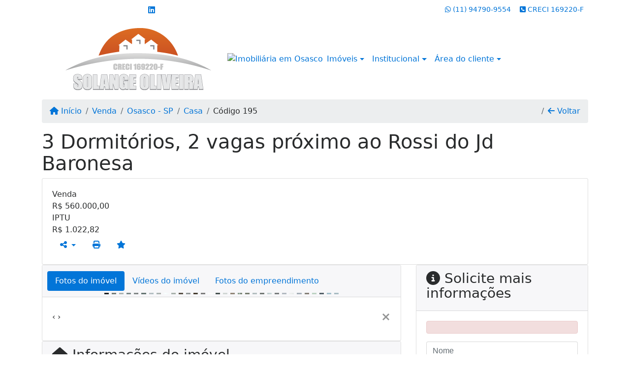

--- FILE ---
content_type: text/html; charset=UTF-8
request_url: https://www.solangeoliveira.imb.br/195/imoveis/venda-casa-3-quartos-jd-baronesa-osasco-sp
body_size: 14036
content:
<!DOCTYPE html><html lang="pt-br"><head><title>3 Dormitórios, 2 vagas próximo ao Rossi do Jd Baronesa - 195</title><meta name="description" content="3 Dormitórios, 2 vagas próximo ao Rossi do Jd Baronesa - Casa para venda em Osasco - SP - 3 Dormitórios, 2 vagas próximo ao Rossi"><meta name="keywords" content="Casa , Casa Osasco - SP, Osasco - SP, Casa , imobiliarias Osasco - SP, imobiliária Osasco - SP, imóveis Osasco - SP, imóveis, Casa"><meta charset="utf-8"><meta name="google-site-verification" content="8zLFq5Kg37eKtGLhfIHlGACGBGqX1_lm0ysiMdJ6qhc"><meta name="Robots" content="INDEX,FOLLOW"><meta name="distribution" content="Global"><meta name="rating" content="General"><meta name="revisit-after" content="2"><meta name="classification" content="imobiliaria,imoveis"><meta name="author" content="Code49"><meta name="viewport" content="width=device-width, initial-scale=1, shrink-to-fit=no"><meta http-equiv="x-ua-compatible" content="ie=edge"><meta property="og:url" content="https://www.solangeoliveira.imb.br/195/imoveis/venda-casa-3-quartos-jd-baronesa-osasco-sp"><meta property="og:image" content="https://www.solangeoliveira.imb.br/admin/imovel/3854.jpg"><meta property="og:image" content="https://www.solangeoliveira.imb.br/admin/imovel/mini/3854.jpg"><link rel="apple-touch-icon" href="https://www.solangeoliveira.imb.br/admin/imovel/mini/3854.jpg"><meta name="thumbnail" content="https://www.solangeoliveira.imb.br/admin/imovel/mini/3854.jpg"><meta property="og:type" content="website"><meta property="og:title" content="3 Dormitórios, 2 vagas próximo ao Rossi do Jd Baronesa"><meta property="og:description" content="Casa com excelente acabamento, contendo:
3 Dormitórios;
Sala de estar;
Copa e cozinha espaçosas
2 banheiros;
Lavanderia;
Quintal com espaço para  c..."><link rel="canonical" href="https://www.solangeoliveira.imb.br/195/imoveis/venda-casa-3-quartos-jd-baronesa-osasco-sp">
<!-- Bootstrap -->
<link rel="stylesheet" href="https://www.solangeoliveira.imb.br/css/bootstrap.min.css" crossorigin="anonymous">

<!-- Plugins -->
<link rel="stylesheet" href="https://www.solangeoliveira.imb.br/plugins/bootstrap-multiselect/bootstrap-multiselect.css">
<link rel="stylesheet" href="https://www.solangeoliveira.imb.br/plugins/bootstrap-multiselect/bootstrap-multiselect-custom.css">
<link rel="stylesheet" href="https://www.solangeoliveira.imb.br/plugins/datepicker/datepicker.css">
<link rel="stylesheet" href="https://www.solangeoliveira.imb.br/plugins/animate/animate.min.css">
		<link rel="stylesheet" href="https://www.solangeoliveira.imb.br/crm/js/plugins/quill-emoji/dist/quill-emoji.css">
	<!-- fonts -->
<link rel="stylesheet" href="https://www.solangeoliveira.imb.br/css/font-awesome.min.css">
<link rel="stylesheet" href="https://www.solangeoliveira.imb.br/css/c49icons.min.css">

<link rel="stylesheet" href="https://www.solangeoliveira.imb.br/css/imovel.css?2026011904"><link rel="stylesheet" href="https://www.solangeoliveira.imb.br/css/theme.min.css?2026011904"><link rel="stylesheet" href="https://www.solangeoliveira.imb.br/css/custom.css?2026011904"><link rel="stylesheet" href="https://www.solangeoliveira.imb.br/css/font-face.css"></head><body class="c49theme-dark c49theme-dark c49theme-dark c49theme-dark c49theme-dark c49theme-dark" id="c49page-imovel">
<style>
  .fb-messenger-float {
      z-index: 999;
      position: fixed;
      font-family: 'Open sans';
      font-size: 14px;
      transition: bottom .2s;
      padding: 4px 12px 2px 12px;
      background-color: #1780b5;
      text-align: center;
      border-radius: 100px;
      font-size: 37px;
      bottom: 29px;
      right: 27px;
  }
  .fb-messenger-float i {
    color: #fff;
  }
</style>

<header id="c49header"  data-url_atual="https://www.solangeoliveira.imb.br/" data-url_db="https://www.solangeoliveira.imb.br/"><div id="c49row-1-1"  class="c49row c49-mod-mb-0 c49row-header-contact"><div class="container"><div class="row "><div class="col-md-5 d-flex align-items-center justify-content-center text-left"><div  id="c49mod-38" ><div class="c49mod-contact-basic"><div class='c49-contact-social'><a aria-label='Icon share' href="http://www.linkedin.com/in/solange-oliveira-07b61167" class="c49-social btn btn-link" target="blank"><i class="c49-icon fab fa-linkedin align-middle" aria-hidden="true"></i></a></div></div></div></div><div class="col-md-7 d-flex align-items-center justify-content-center justify-content-md-end text-center text-md-right"><div  id="c49mod-76" > <div class="c49mod-contact-dropdown"><div class="c49-contact-phone"><span class="c49-phone btn btn-link btn-no-link btn-sm"><i class="c49-icon fab fa-whatsapp align-middle" aria-hidden="true" onclick="window.open('https://api.whatsapp.com/send?phone=5511947909554')"></i> <span class="c49-label align-middle"><a href=https://api.whatsapp.com/send?phone=5511947909554 target='_blank'>(11) 94790-9554</a></span></span><span class="c49-phone btn btn-link btn-no-link btn-sm"><i class="c49-icon fa fa-phone-square align-middle" aria-hidden="true" ></i> <span class="c49-label align-middle"><a class="hidden-md-up" href="tel:169220">CRECI 169220-F</a><a class="hidden-sm-down" href="#">CRECI 169220-F</a></span></span></div></div></div></div></div></div></div><div id="c49row-1-2"  class="c49row c49-mod-mb-0 c49row-navbar"><div class="container"><div class="row "><div class="col-sm-12"><div  id="c49mod-1" >
	<div class="c49mod-menu-horizontal-basic">
		<nav class="navbar  navbar-toggleable-md ">
			<div class="container">
				<button class="navbar-toggler navbar-toggler-right" type="button" data-toggle="collapse" data-target="#navbars1" aria-controls="navbarsContainer" aria-expanded="false" aria-label="Toggle navigation">
					<span class="navbar-toggler-icon"><i class="fa fa-bars" aria-hidden="true"></i></span>
				</button>
									<a aria-label="Menu mobile" class="navbar-brand" href="https://www.solangeoliveira.imb.br/"><img alt="Imobiliária em Array" src="https://www.solangeoliveira.imb.br/img/logo-topo.png"></a>
				
				<div class="collapse navbar-collapse" id="navbars1">
					<div class="nav navbar-nav mr-auto d-flex align-items-center justify-content-start">

						<div class='nav-item mr-auto'><div id='c49mod-2'  ><div class="c49mod-image-basic c49mod-image"><a href="https://www.solangeoliveira.imb.br/"><img class="c49-image" src="https://www.solangeoliveira.imb.br/img/logo-topo.png?v=1466786649" loading="lazy" alt="Imobiliária em Osasco"></a></div></div></div><div class='nav-item dropdown '><a class='nav-link dropdown-toggle' data-toggle='dropdown' href='' role='button' aria-haspopup='true' aria-expanded='false'>Imóveis</a><div class='dropdown-menu '><ul class='dropdown'><li><a class='dropdown-item dropdown-toggle dropdown-item-sub ' data-toggle='dropdown' href='' role='button' aria-haspopup='true' aria-expanded='false'>Venda</a><div class='dropdown-menu dropdown-submenu'><ul class='dropdown'><li><a class='dropdown-item dropdown-toggle dropdown-item-sub ' data-toggle='dropdown' href='' role='button' aria-haspopup='true' aria-expanded='false'>Apartamentos</a><div class='dropdown-menu dropdown-submenu'><ul class='dropdown'><li><a class='dropdown-item' href="javascript:search_base64('W3siaW5wdXQiOiJ0aXBvIiwidmFsdWUiOiIxIiwidGFibGUiOiJ0X2kifSx7ImlucHV0IjoiY2F0ZWdvcmlhIiwidmFsdWUiOlsiOTgiXSwidGFibGUiOiJpIn0seyJpbnB1dCI6ImRvcm1pdG9yaW8rIiwidmFsdWUiOlsxXSwidGFibGUiOiJpIn1d')" target=''>1 Dormitório</a></li><li><a class='dropdown-item' href="javascript:search_base64('W3siaW5wdXQiOiJ0aXBvIiwidmFsdWUiOiIxIiwidGFibGUiOiJ0X2kifSx7ImlucHV0IjoiY2F0ZWdvcmlhIiwidmFsdWUiOlsiOTgiXSwidGFibGUiOiJpIn0seyJpbnB1dCI6ImRvcm1pdG9yaW8rIiwidmFsdWUiOlsyXSwidGFibGUiOiJpIn1d')" target=''>2 Dormitórios</a></li><li><a class='dropdown-item' href="javascript:search_base64('W3siaW5wdXQiOiJ0aXBvIiwidmFsdWUiOiIxIiwidGFibGUiOiJ0X2kifSx7ImlucHV0IjoiY2F0ZWdvcmlhIiwidmFsdWUiOlsiOTgiXSwidGFibGUiOiJpIn0seyJpbnB1dCI6ImRvcm1pdG9yaW8rIiwidmFsdWUiOlszXSwidGFibGUiOiJpIn1d')" target=''>3 Dormitórios</a></li><li><a class='dropdown-item' href="javascript:search_base64('W3siaW5wdXQiOiJ0aXBvIiwidmFsdWUiOiIxIiwidGFibGUiOiJ0X2kifSx7ImlucHV0IjoiY2F0ZWdvcmlhIiwidmFsdWUiOlsiOTgiXSwidGFibGUiOiJpIn0seyJpbnB1dCI6ImRvcm1pdG9yaW8rIiwidmFsdWUiOls0XSwidGFibGUiOiJpIn1d')" target=''>4 Dormitórios</a></li><li><a class='dropdown-item' href="javascript:search_base64('W3siaW5wdXQiOiJ0aXBvIiwidmFsdWUiOiIxIiwidGFibGUiOiJ0X2kifSx7ImlucHV0IjoiY2F0ZWdvcmlhIiwidmFsdWUiOlsiOTgiXSwidGFibGUiOiJpIn0seyJpbnB1dCI6ImRvcm1pdG9yaW8rIiwidmFsdWUiOls1XSwidGFibGUiOiJpIn1d')" target=''>5 Dormitórios</a></li></ul></div></li><li><a class='dropdown-item dropdown-toggle dropdown-item-sub ' data-toggle='dropdown' href='' role='button' aria-haspopup='true' aria-expanded='false'>Casas</a><div class='dropdown-menu dropdown-submenu'><ul class='dropdown'><li><a class='dropdown-item' href="javascript:search_base64('W3siaW5wdXQiOiJ0aXBvIiwidmFsdWUiOiIxIiwidGFibGUiOiJ0X2kifSx7ImlucHV0IjoiY2F0ZWdvcmlhIiwidmFsdWUiOlsiOTkiXSwidGFibGUiOiJpIn0seyJpbnB1dCI6ImRvcm1pdG9yaW8rIiwidmFsdWUiOlsxXSwidGFibGUiOiJpIn1d')" target=''>1 Dormitório</a></li><li><a class='dropdown-item' href="javascript:search_base64('W3siaW5wdXQiOiJ0aXBvIiwidmFsdWUiOiIxIiwidGFibGUiOiJ0X2kifSx7ImlucHV0IjoiY2F0ZWdvcmlhIiwidmFsdWUiOlsiOTkiXSwidGFibGUiOiJpIn0seyJpbnB1dCI6ImRvcm1pdG9yaW8rIiwidmFsdWUiOlsyXSwidGFibGUiOiJpIn1d')" target=''>2 Dormitórios</a></li><li><a class='dropdown-item' href="javascript:search_base64('W3siaW5wdXQiOiJ0aXBvIiwidmFsdWUiOiIxIiwidGFibGUiOiJ0X2kifSx7ImlucHV0IjoiY2F0ZWdvcmlhIiwidmFsdWUiOlsiOTkiXSwidGFibGUiOiJpIn0seyJpbnB1dCI6ImRvcm1pdG9yaW8rIiwidmFsdWUiOlszXSwidGFibGUiOiJpIn1d')" target=''>3 Dormitórios</a></li><li><a class='dropdown-item' href="javascript:search_base64('W3siaW5wdXQiOiJ0aXBvIiwidmFsdWUiOiIxIiwidGFibGUiOiJ0X2kifSx7ImlucHV0IjoiY2F0ZWdvcmlhIiwidmFsdWUiOlsiOTkiXSwidGFibGUiOiJpIn0seyJpbnB1dCI6ImRvcm1pdG9yaW8rIiwidmFsdWUiOls0XSwidGFibGUiOiJpIn1d')" target=''>4 Dormitórios</a></li><li><a class='dropdown-item' href="javascript:search_base64('W3siaW5wdXQiOiJ0aXBvIiwidmFsdWUiOiIxIiwidGFibGUiOiJ0X2kifSx7ImlucHV0IjoiY2F0ZWdvcmlhIiwidmFsdWUiOlsiOTkiXSwidGFibGUiOiJpIn0seyJpbnB1dCI6ImRvcm1pdG9yaW8rIiwidmFsdWUiOls1XSwidGFibGUiOiJpIn1d')" target=''>5 Dormitórios</a></li></ul></div></li><li><a class='dropdown-item' href="javascript:search_base64('W3siaW5wdXQiOiJ0aXBvaW50ZXJubyIsInZhbHVlIjoiMyIsInRhYmxlIjoiaSJ9LHsiaW5wdXQiOiJ0aXBvIiwidmFsdWUiOiIxIiwidGFibGUiOiJ0X2kifV0=')" target=''>Imóveis comerciais</a></li><li><a class='dropdown-item' href="javascript:search_base64('W3siaW5wdXQiOiJ0aXBvaW50ZXJubyIsInZhbHVlIjoiNCIsInRhYmxlIjoiaSJ9LHsiaW5wdXQiOiJ0aXBvIiwidmFsdWUiOiIxIiwidGFibGUiOiJ0X2kifV0=')" target=''>Imóveis rurais</a></li><li><a class='dropdown-item' href="javascript:search_base64('W3siaW5wdXQiOiJ0aXBvaW50ZXJubyIsInZhbHVlIjoiNSIsInRhYmxlIjoiaSJ9LHsiaW5wdXQiOiJ0aXBvIiwidmFsdWUiOiIxIiwidGFibGUiOiJ0X2kifV0=')" target=''>Terrenos</a></li></ul></div></li><li><a class='dropdown-item dropdown-toggle dropdown-item-sub ' data-toggle='dropdown' href='' role='button' aria-haspopup='true' aria-expanded='false'>Locação</a><div class='dropdown-menu dropdown-submenu'><ul class='dropdown'><li><a class='dropdown-item dropdown-toggle dropdown-item-sub ' data-toggle='dropdown' href='' role='button' aria-haspopup='true' aria-expanded='false'>Apartamentos</a><div class='dropdown-menu dropdown-submenu'><ul class='dropdown'><li><a class='dropdown-item' href="javascript:search_base64('W3siaW5wdXQiOiJ0aXBvIiwidmFsdWUiOiIyIiwidGFibGUiOiJ0X2kifSx7ImlucHV0IjoiY2F0ZWdvcmlhIiwidmFsdWUiOlsiOTgiXSwidGFibGUiOiJpIn0seyJpbnB1dCI6ImRvcm1pdG9yaW8rIiwidmFsdWUiOlsxXSwidGFibGUiOiJpIn1d')" target=''>1 Dormitório</a></li><li><a class='dropdown-item' href="javascript:search_base64('W3siaW5wdXQiOiJ0aXBvIiwidmFsdWUiOiIyIiwidGFibGUiOiJ0X2kifSx7ImlucHV0IjoiY2F0ZWdvcmlhIiwidmFsdWUiOlsiOTgiXSwidGFibGUiOiJpIn0seyJpbnB1dCI6ImRvcm1pdG9yaW8rIiwidmFsdWUiOlsyXSwidGFibGUiOiJpIn1d')" target=''>2 Dormitórios</a></li><li><a class='dropdown-item' href="javascript:search_base64('W3siaW5wdXQiOiJ0aXBvIiwidmFsdWUiOiIyIiwidGFibGUiOiJ0X2kifSx7ImlucHV0IjoiY2F0ZWdvcmlhIiwidmFsdWUiOlsiOTgiXSwidGFibGUiOiJpIn0seyJpbnB1dCI6ImRvcm1pdG9yaW8rIiwidmFsdWUiOlszXSwidGFibGUiOiJpIn1d')" target=''>3 Dormitórios</a></li><li><a class='dropdown-item' href="javascript:search_base64('W3siaW5wdXQiOiJ0aXBvIiwidmFsdWUiOiIyIiwidGFibGUiOiJ0X2kifSx7ImlucHV0IjoiY2F0ZWdvcmlhIiwidmFsdWUiOlsiOTgiXSwidGFibGUiOiJpIn0seyJpbnB1dCI6ImRvcm1pdG9yaW8rIiwidmFsdWUiOls0XSwidGFibGUiOiJpIn1d')" target=''>4 Dormitórios</a></li><li><a class='dropdown-item' href="javascript:search_base64('W3siaW5wdXQiOiJ0aXBvIiwidmFsdWUiOiIyIiwidGFibGUiOiJ0X2kifSx7ImlucHV0IjoiY2F0ZWdvcmlhIiwidmFsdWUiOlsiOTgiXSwidGFibGUiOiJpIn0seyJpbnB1dCI6ImRvcm1pdG9yaW8rIiwidmFsdWUiOls1XSwidGFibGUiOiJpIn1d')" target=''>5 Dormitórios</a></li></ul></div></li><li><a class='dropdown-item dropdown-toggle dropdown-item-sub ' data-toggle='dropdown' href='' role='button' aria-haspopup='true' aria-expanded='false'>Casas</a><div class='dropdown-menu dropdown-submenu'><ul class='dropdown'><li><a class='dropdown-item' href="javascript:search_base64('W3siaW5wdXQiOiJ0aXBvIiwidmFsdWUiOiIyIiwidGFibGUiOiJ0X2kifSx7ImlucHV0IjoiY2F0ZWdvcmlhIiwidmFsdWUiOlsiOTkiXSwidGFibGUiOiJpIn0seyJpbnB1dCI6ImRvcm1pdG9yaW8rIiwidmFsdWUiOlsxXSwidGFibGUiOiJpIn1d')" target=''>1 Dormitório</a></li><li><a class='dropdown-item' href="javascript:search_base64('W3siaW5wdXQiOiJ0aXBvIiwidmFsdWUiOiIyIiwidGFibGUiOiJ0X2kifSx7ImlucHV0IjoiY2F0ZWdvcmlhIiwidmFsdWUiOlsiOTkiXSwidGFibGUiOiJpIn0seyJpbnB1dCI6ImRvcm1pdG9yaW8rIiwidmFsdWUiOlsyXSwidGFibGUiOiJpIn1d')" target=''>2 Dormitórios</a></li><li><a class='dropdown-item' href="javascript:search_base64('W3siaW5wdXQiOiJ0aXBvIiwidmFsdWUiOiIyIiwidGFibGUiOiJ0X2kifSx7ImlucHV0IjoiY2F0ZWdvcmlhIiwidmFsdWUiOlsiOTkiXSwidGFibGUiOiJpIn0seyJpbnB1dCI6ImRvcm1pdG9yaW8rIiwidmFsdWUiOlszXSwidGFibGUiOiJpIn1d')" target=''>3 Dormitórios</a></li><li><a class='dropdown-item' href="javascript:search_base64('W3siaW5wdXQiOiJ0aXBvIiwidmFsdWUiOiIyIiwidGFibGUiOiJ0X2kifSx7ImlucHV0IjoiY2F0ZWdvcmlhIiwidmFsdWUiOlsiOTkiXSwidGFibGUiOiJpIn0seyJpbnB1dCI6ImRvcm1pdG9yaW8rIiwidmFsdWUiOls0XSwidGFibGUiOiJpIn1d')" target=''>4 Dormitórios</a></li><li><a class='dropdown-item' href="javascript:search_base64('W3siaW5wdXQiOiJ0aXBvIiwidmFsdWUiOiIyIiwidGFibGUiOiJ0X2kifSx7ImlucHV0IjoiY2F0ZWdvcmlhIiwidmFsdWUiOlsiOTkiXSwidGFibGUiOiJpIn0seyJpbnB1dCI6ImRvcm1pdG9yaW8rIiwidmFsdWUiOls1XSwidGFibGUiOiJpIn1d')" target=''>5 Dormitórios</a></li></ul></div></li><li><a class='dropdown-item' href="javascript:search_base64('W3siaW5wdXQiOiJ0aXBvaW50ZXJubyIsInZhbHVlIjoiMyIsInRhYmxlIjoiaSJ9LHsiaW5wdXQiOiJ0aXBvIiwidmFsdWUiOiIyIiwidGFibGUiOiJ0X2kifV0=')" target=''>Imóveis comerciais</a></li><li><a class='dropdown-item' href="javascript:search_base64('W3siaW5wdXQiOiJ0aXBvaW50ZXJubyIsInZhbHVlIjoiNCIsInRhYmxlIjoiaSJ9LHsiaW5wdXQiOiJ0aXBvIiwidmFsdWUiOiIyIiwidGFibGUiOiJ0X2kifV0=')" target=''>Imóveis rurais</a></li><li><a class='dropdown-item' href="javascript:search_base64('W3siaW5wdXQiOiJ0aXBvaW50ZXJubyIsInZhbHVlIjoiNSIsInRhYmxlIjoiaSJ9LHsiaW5wdXQiOiJ0aXBvIiwidmFsdWUiOiIyIiwidGFibGUiOiJ0X2kifV0=')" target=''>Terrenos</a></li><li><a class='dropdown-item' href="javascript:search_base64('W3siaW5wdXQiOiJ0aXBvIiwidmFsdWUiOiIzIiwidGFibGUiOiJ0X2kifV0=')" target=''>Temporada</a></li></ul></div></li></ul></div></div><div class='nav-item dropdown '><a class='nav-link dropdown-toggle' data-toggle='dropdown' href='' role='button' aria-haspopup='true' aria-expanded='false'>Institucional</a><div class='dropdown-menu '><ul class='dropdown'><li><a class='dropdown-item' href='https://www.solangeoliveira.imb.br/quem-somos.php'>Quem somos</a></li><li><a class='dropdown-item' href='https://www.solangeoliveira.imb.br/equipe.php'>Equipe</a></li><li><a class='dropdown-item' href='https://www.solangeoliveira.imb.br/trabalhe.php'>Trabalhe conosco</a></li><li><a class='dropdown-item' href='https://www.solangeoliveira.imb.br/parceiros.php'>Parceiros</a></li><li><a class='dropdown-item' href='https://www.solangeoliveira.imb.br/dicionario.php'>Dicionário imobiliário</a></li><li><a class='dropdown-item' href='https://www.solangeoliveira.imb.br/links-uteis.php'>Links úteis</a></li><li><a class='dropdown-item' href='https://www.solangeoliveira.imb.br/noticia.php'>Notícias</a></li></ul></div></div><div class='nav-item dropdown '><a class='nav-link dropdown-toggle' data-toggle='dropdown' href='' role='button' aria-haspopup='true' aria-expanded='false'>Área do cliente</a><div class='dropdown-menu '><ul class='dropdown'><a class='dropdown-item' href='https://www.solangeoliveira.imb.br/account/?tab=favorites' data-toggle='modal' data-target='#modal-client-area'><i class='fa fa-star' aria-hidden='true'></i> Imóveis favoritos</a><a class='dropdown-item' href='javascript:cadastre()'><i class='fa fa-home' aria-hidden='true'></i> Cadastrar imóvel</a><a class='dropdown-item' href='javascript:perfil()' data-toggle='modal' data-target='#modal-client-area'><i class='fa fa-gift' aria-hidden='true'></i> Encomendar imóvel</a><div class='dropdown-divider'></div><a class='dropdown-item' href='#' data-toggle='modal' data-target='#modal-client-area'><i class='fa fa-sign-in-alt' aria-hidden='true'></i> Entrar</a></ul></div></div><div class='nav-item '><div id='c49mod-65'  >
<!-- <div class="dropdown c49mod-translator c49mod-translator-basic notranslate">
	<a id="current-flag" onclick="loadGoogleTranslator()" class="nav-link dropdown-toggle" data-toggle="dropdown" href="#" role="button" aria-haspopup="true" aria-expanded="false"><div class="flag-bra1"></div></a>
	<div class="dropdown-menu dropdown-menu-right">
		<a class="dropdown-item hidden language" href="#" data-padrao="1" data-sigla="pt" data-flag="bra1" data-lang="Portuguese">
			<span class="flag-bra1 img-rounded traducao"></span> Portuguese		</a>
				<a class="dropdown-item language" href="#" data-sigla="en" data-flag="eua1" data-lang="English">
			<span class="flag-eua1 img-rounded traducao"></span> English		</a>
				<a class="dropdown-item language" href="#" data-sigla="es" data-flag="esp1" data-lang="Spanish">
			<span class="flag-esp1 img-rounded traducao"></span> Spanish		</a>
				<div id="google_translate_element" class="hidden"></div>
	</div>
</div> --></div></div>
						<!-- Menu antigo -->

											</ul>
				</div>
			</div>
		</nav>
	</div>
	</div></div></div></div></div><div id="c49row-1-3"  class=""><div class=""><div class="row "><div class=""><div  id="c49mod-78" >
	<script>
		var phoneW = "5511947909554",
		msgW1 = "Em que podemos ajudá-lo(a)?",
		msgW2 = "",
		cor = "#d56122",
		position = "right",
		autoOpen = "",
		timer = "4000",
		titleW = "Contato por whatsapp",
		showpop = "",
		txtSite = "Site";
	</script>

	
		<div  class="floating-wpp "></div>

	

<script>
	var openWhatsappButton = document.getElementById("open-whatsapp");
	if (openWhatsappButton) {
		// Abrir a janela modal ao clicar no ícone do WhatsApp
		document.getElementById("open-whatsapp").addEventListener("click", function () {
			document.getElementById("modalWhats").style.display = "block";
		});

		// Fechar a janela modal ao clicar no botão "Fechar" (X)
		document.querySelector(".close").addEventListener("click", function () {
			document.getElementById("modalWhats").style.display = "none";
		});

		// Função para verificar se o e-mail é válido
		function isEmailValid(email) {
			var regex = /^[a-zA-Z0-9._-]+@[a-zA-Z0-9.-]+\.[a-zA-Z]{2,4}$/;
			return regex.test(email);
		}

		// Função para verificar se todos os campos estão preenchidos
		function camposEstaoPreenchidos() {
			var nome = document.querySelector('input[name="nome"]').value;
			var telefone = document.querySelector('input[name="telefone"]').value;
			var email = document.querySelector('input[name="email"]').value;

			return nome !== "" && telefone !== "" && email !== "";
		}

		// Manipulador de evento para o link do WhatsApp
		document.getElementById("whatsapp-link").addEventListener("click", function (e) {
			var email = document.querySelector('input[name="email"]').value;

			if (!camposEstaoPreenchidos()) {
		        e.preventDefault(); // Impede a abertura do link
		    } else if (!isEmailValid(email)) {
		        e.preventDefault(); // Impede a abertura do link
		    }
		});
	}
</script>

</div></div></div></div></div></header><main id="c49main" ><div id="c49row-8-1"  class="c49row"><div class="container"><div class="row "><div class="col-md-12"><div  id="c49mod-18" >		<div class="c49mod-breadcrumb c49mod-breadcrumb-basic">
			<nav class="breadcrumb">
				<a class="breadcrumb-item" href="https://www.solangeoliveira.imb.br/"><i class="fa fa-home" aria-hidden="true"></i> Início</a>
				<a class="breadcrumb-item " href="https://www.solangeoliveira.imb.br/imobiliaria/venda/imoveis/1">Venda</a><a class="breadcrumb-item " href="https://www.solangeoliveira.imb.br/imobiliaria/osasco-sp/imoveis/2">Osasco - SP</a><a class="breadcrumb-item " href="https://www.solangeoliveira.imb.br/imobiliaria/casa/imoveis/159">Casa</a><a class="breadcrumb-item active">Código 195</a>				<a class="breadcrumb-item breadcrumb-return float-right" href="javascript:window.history.back()"><i class="fa fa-arrow-left" aria-hidden="true"></i> Voltar</a>
			</nav>
		</div>
	

</div></div></div></div></div><div id="c49row-8-2"  class="c49row"><div class="container"><div class="row "><div class="col-md-12"><div  id="c49mod-27" >
	<div class="c49mod-property-header-basic page-position">
		<div class="c49-property-title">
							<h1>3 Dormitórios, 2 vagas próximo ao Rossi do Jd Baronesa</h1>
					</div>

		<div class="c49-property-bar" id="property-195">
			<div class="card">
				<div class="card-block">
											
									<div class="c49-property-price">
										<div class="c49-property-price-title">Venda</div>
										<div class="c49-property-price-value"><span class="c49-currency">R$</span> 560.000,00</div>
									</div>

								
									<div class="c49-property-price">
										<div class="c49-property-price-title">IPTU</div>
										<div class="c49-property-price-value"><span class="c49-currency">R$</span> 1.022,82</div>
									</div>

								
					<div class="c49-action-icons">
						<div class="btn-group">
															<button onclick="mobileShare('Solange Oliveira - 3 Dormitórios, 2 vagas próximo ao Rossi do Jd Baronesa', 'https://www.solangeoliveira.imb.br/195/imoveis/venda-casa-3-quartos-jd-baronesa-osasco-sp')" type="button" class="btn btn-link dropdown-toggle hidden-md-up"  aria-haspopup="true" aria-expanded="false">
									<i class="fa fa-share-alt" aria-hidden="true"></i>
								</button>
								<button type="button" class="btn btn-link dropdown-toggle hidden-sm-down" data-toggle="dropdown" aria-haspopup="true" aria-expanded="false">
									<i class="fa fa-share-alt" aria-hidden="true"></i>
								</button>
								<div class="dropdown-menu dropdown-menu-right">
									<a class="dropdown-item cursor-pointer" onclick="changeIconAndCopyToClipboard(this,'https://www.solangeoliveira.imb.br/195/imoveis/venda-casa-3-quartos-jd-baronesa-osasco-sp')"><i class="fa fa-clone" aria-hidden="true"></i> Copiar link</a>
									<a class="dropdown-item" href="https://api.whatsapp.com/send?text=Solange Oliveira - 3 Dormitórios, 2 vagas próximo ao Rossi do Jd Baronesa - https://www.solangeoliveira.imb.br/195/imoveis/venda-casa-3-quartos-jd-baronesa-osasco-sp" data-action="share/whatsapp/share" target="_blank"><i class="fab fa-whatsapp" aria-hidden="true"></i> Whatsapp</a>
									<a class="dropdown-item" href="javascript:new_window('https://www.facebook.com/sharer.php?u=https://www.solangeoliveira.imb.br/195/imoveis/venda-casa-3-quartos-jd-baronesa-osasco-sp','Facebook','450','450','yes');"><i class="fab fa-facebook" aria-hidden="true"></i> Facebook</a>
									<a class="dropdown-item" href="javascript:new_window('https://twitter.com/share?text=Solange Oliveira - 3 Dormitórios, 2 vagas próximo ao Rossi do Jd Baronesa 
 https://www.solangeoliveira.imb.br/195/imoveis/venda-casa-3-quartos-jd-baronesa-osasco-sp&url=https://www.solangeoliveira.imb.br/195/imoveis/venda-casa-3-quartos-jd-baronesa-osasco-sp','Twitter','450','450','yes');"><i class="fab fa-twitter" aria-hidden="true"></i> Twitter</a>
									<a class="dropdown-item" href="javascript:new_window('https://www.linkedin.com/shareArticle?mini=true&url=https://www.solangeoliveira.imb.br/195/imoveis/venda-casa-3-quartos-jd-baronesa-osasco-sp','Linkedin','450','450','yes');"><i class="fab fa-linkedin" aria-hidden="true"></i> LinkedIn</a>
								</div>
																							<a href="" data-toggle="modal" data-target="#printModal" class="btn btn-link btn-print"><i class="fa fa-print" aria-hidden="true"></i></a>
								<a class="btn btn-link btn-favorite" data-favorito="0" href="javascript:favoritar_imovel(195, this)"><i class="fa fa-star " aria-hidden="true"></i></a>
													</div>
					</div>
				</div>
			</div>
		</div>
	</div>

	<div class="modal fade print-modal" id="printModal" tabindex="-1" role="dialog" aria-labelledby="exampleModalLabel" aria-hidden="true">
		<div class="modal-dialog modal-lg" role="document">
			<div class="modal-content">
				<div class="modal-header">
					<h5 class="modal-title" id="exampleModalLabel">Ficha de impressão</h5>
					<button type="button" class="close" data-dismiss="modal" aria-label="Close">
						<span aria-hidden="true">&times;</span>
					</button>
				</div>
				<div class="modal-body">
					<iframe class="frame-size" src="https://www.solangeoliveira.imb.br/print.php?id=195"></iframe>
				</div>
			</div>
		</div>
	</div>

	</div></div></div></div></div><div id="c49row-8-3"  class="c49row"><div class="container"><div class="row "><div class="col-md-8"><div class="" id="c49wrap-24"><div class="card c49wrap-card-tab">
			<div class="card-header">
			<ul class="nav nav-pills card-header-pills pull-xs-left slider-pro-tab" role="tablist">
									<li class="nav-item">
						<a class="nav-link active" data-toggle="tab" href="#c49mod-24-1" role="tab"><span>Fotos do imóvel</span></a>
					</li>
									<li class="nav-item">
						<a class="nav-link " data-toggle="tab" href="#c49mod-24-2" role="tab"><span>Vídeos do imóvel</span></a>
					</li>
									<li class="nav-item">
						<a class="nav-link " data-toggle="tab" href="#c49mod-24-3" role="tab"><span>Fotos do empreendimento</span></a>
					</li>
							</ul>
		</div>

		<div class="card-block">
			<div class="tab-content">
									<div class="tab-pane active" id="c49mod-24-1" role="tabpanel">
			            			                    <div id="c49mod-28" class="">
	<div class="c49mod-property-gallery-bluimp">

					<div class="tab-pane active" id="photos-property" role="tabpanel">

				<div id="photos-property-carousel" class="carousel c49-carousel-gallery slide" data-ride="carousel">
					<ol class="carousel-indicators">
													<li data-target="#photos-property-carousel" style="background-image: url(https://www.solangeoliveira.imb.br//admin/imovel/mini/3854.jpg);" data-slide-to="0" class="active"></li>
																				<li data-target="#photos-property-carousel" style="background-image: url(https://www.solangeoliveira.imb.br//admin/imovel/mini/3855.jpg);" data-slide-to="1" class=""></li>
																				<li data-target="#photos-property-carousel" style="background-image: url(https://www.solangeoliveira.imb.br//admin/imovel/mini/3856.jpg);" data-slide-to="2" class=""></li>
																				<li data-target="#photos-property-carousel" style="background-image: url(https://www.solangeoliveira.imb.br//admin/imovel/mini/3857.jpg);" data-slide-to="3" class=""></li>
																				<li data-target="#photos-property-carousel" style="background-image: url(https://www.solangeoliveira.imb.br//admin/imovel/mini/3858.jpg);" data-slide-to="4" class=""></li>
																				<li data-target="#photos-property-carousel" style="background-image: url(https://www.solangeoliveira.imb.br//admin/imovel/mini/3859.jpg);" data-slide-to="5" class=""></li>
																				<li data-target="#photos-property-carousel" style="background-image: url(https://www.solangeoliveira.imb.br//admin/imovel/mini/3860.jpg);" data-slide-to="6" class=""></li>
																				<li data-target="#photos-property-carousel" style="background-image: url(https://www.solangeoliveira.imb.br//admin/imovel/mini/3861.jpg);" data-slide-to="7" class=""></li>
																				<li data-target="#photos-property-carousel" style="background-image: url(https://www.solangeoliveira.imb.br//admin/imovel/mini/3862.jpg);" data-slide-to="8" class=""></li>
																				<li data-target="#photos-property-carousel" style="background-image: url(https://www.solangeoliveira.imb.br//admin/imovel/mini/3863.jpg);" data-slide-to="9" class=""></li>
																				<li data-target="#photos-property-carousel" style="background-image: url(https://www.solangeoliveira.imb.br//admin/imovel/mini/3864.jpg);" data-slide-to="10" class=""></li>
																				<li data-target="#photos-property-carousel" style="background-image: url(https://www.solangeoliveira.imb.br//admin/imovel/mini/3865.jpg);" data-slide-to="11" class=""></li>
																				<li data-target="#photos-property-carousel" style="background-image: url(https://www.solangeoliveira.imb.br//admin/imovel/mini/3866.jpg);" data-slide-to="12" class=""></li>
																				<li data-target="#photos-property-carousel" style="background-image: url(https://www.solangeoliveira.imb.br//admin/imovel/mini/3867.jpg);" data-slide-to="13" class=""></li>
																				<li data-target="#photos-property-carousel" style="background-image: url(https://www.solangeoliveira.imb.br//admin/imovel/mini/3868.jpg);" data-slide-to="14" class=""></li>
																				<li data-target="#photos-property-carousel" style="background-image: url(https://www.solangeoliveira.imb.br//admin/imovel/mini/3869.jpg);" data-slide-to="15" class=""></li>
																				<li data-target="#photos-property-carousel" style="background-image: url(https://www.solangeoliveira.imb.br//admin/imovel/mini/3870.jpg);" data-slide-to="16" class=""></li>
																				<li data-target="#photos-property-carousel" style="background-image: url(https://www.solangeoliveira.imb.br//admin/imovel/mini/3871.jpg);" data-slide-to="17" class=""></li>
																				<li data-target="#photos-property-carousel" style="background-image: url(https://www.solangeoliveira.imb.br//admin/imovel/mini/3872.jpg);" data-slide-to="18" class=""></li>
																				<li data-target="#photos-property-carousel" style="background-image: url(https://www.solangeoliveira.imb.br//admin/imovel/mini/3873.jpg);" data-slide-to="19" class=""></li>
																				<li data-target="#photos-property-carousel" style="background-image: url(https://www.solangeoliveira.imb.br//admin/imovel/mini/3874.jpg);" data-slide-to="20" class=""></li>
																				<li data-target="#photos-property-carousel" style="background-image: url(https://www.solangeoliveira.imb.br//admin/imovel/mini/3875.jpg);" data-slide-to="21" class=""></li>
																				<li data-target="#photos-property-carousel" style="background-image: url(https://www.solangeoliveira.imb.br//admin/imovel/mini/3876.jpg);" data-slide-to="22" class=""></li>
																				<li data-target="#photos-property-carousel" style="background-image: url(https://www.solangeoliveira.imb.br//admin/imovel/mini/3877.jpg);" data-slide-to="23" class=""></li>
																				<li data-target="#photos-property-carousel" style="background-image: url(https://www.solangeoliveira.imb.br//admin/imovel/mini/3878.jpg);" data-slide-to="24" class=""></li>
																				<li data-target="#photos-property-carousel" style="background-image: url(https://www.solangeoliveira.imb.br//admin/imovel/mini/3879.jpg);" data-slide-to="25" class=""></li>
																				<li data-target="#photos-property-carousel" style="background-image: url(https://www.solangeoliveira.imb.br//admin/imovel/mini/3880.jpg);" data-slide-to="26" class=""></li>
																				<li data-target="#photos-property-carousel" style="background-image: url(https://www.solangeoliveira.imb.br//admin/imovel/mini/3881.jpg);" data-slide-to="27" class=""></li>
																				<li data-target="#photos-property-carousel" style="background-image: url(https://www.solangeoliveira.imb.br//admin/imovel/mini/3882.jpg);" data-slide-to="28" class=""></li>
																				<li data-target="#photos-property-carousel" style="background-image: url(https://www.solangeoliveira.imb.br//admin/imovel/mini/3883.jpg);" data-slide-to="29" class=""></li>
																				<li data-target="#photos-property-carousel" style="background-image: url(https://www.solangeoliveira.imb.br//admin/imovel/mini/3884.jpg);" data-slide-to="30" class=""></li>
																				<li data-target="#photos-property-carousel" style="background-image: url(https://www.solangeoliveira.imb.br//admin/imovel/mini/3885.jpg);" data-slide-to="31" class=""></li>
																		</ol>
					<div class="carousel-inner gal-relative" role="listbox">
													<div class="carousel-item active" data-foto="https://www.solangeoliveira.imb.br/exportacao/fotos/3854.jpg" data-gallery="imovel">
								<div style="background-image: url(https://www.solangeoliveira.imb.br/exportacao/fotos/3854.jpg);"></div>
								<span class="legenda"></span>
							</div>
																				<div class="carousel-item " data-foto="https://www.solangeoliveira.imb.br/exportacao/fotos/3855.jpg" data-gallery="imovel">
								<div style="background-image: url(https://www.solangeoliveira.imb.br/exportacao/fotos/3855.jpg);"></div>
								<span class="legenda"></span>
							</div>
																				<div class="carousel-item " data-foto="https://www.solangeoliveira.imb.br/exportacao/fotos/3856.jpg" data-gallery="imovel">
								<div style="background-image: url(https://www.solangeoliveira.imb.br/exportacao/fotos/3856.jpg);"></div>
								<span class="legenda"></span>
							</div>
																				<div class="carousel-item " data-foto="https://www.solangeoliveira.imb.br/exportacao/fotos/3857.jpg" data-gallery="imovel">
								<div style="background-image: url(https://www.solangeoliveira.imb.br/exportacao/fotos/3857.jpg);"></div>
								<span class="legenda"></span>
							</div>
																				<div class="carousel-item " data-foto="https://www.solangeoliveira.imb.br/exportacao/fotos/3858.jpg" data-gallery="imovel">
								<div style="background-image: url(https://www.solangeoliveira.imb.br/exportacao/fotos/3858.jpg);"></div>
								<span class="legenda"></span>
							</div>
																				<div class="carousel-item " data-foto="https://www.solangeoliveira.imb.br/exportacao/fotos/3859.jpg" data-gallery="imovel">
								<div style="background-image: url(https://www.solangeoliveira.imb.br/exportacao/fotos/3859.jpg);"></div>
								<span class="legenda"></span>
							</div>
																				<div class="carousel-item " data-foto="https://www.solangeoliveira.imb.br/exportacao/fotos/3860.jpg" data-gallery="imovel">
								<div style="background-image: url(https://www.solangeoliveira.imb.br/exportacao/fotos/3860.jpg);"></div>
								<span class="legenda"></span>
							</div>
																				<div class="carousel-item " data-foto="https://www.solangeoliveira.imb.br/exportacao/fotos/3861.jpg" data-gallery="imovel">
								<div style="background-image: url(https://www.solangeoliveira.imb.br/exportacao/fotos/3861.jpg);"></div>
								<span class="legenda"></span>
							</div>
																				<div class="carousel-item " data-foto="https://www.solangeoliveira.imb.br/exportacao/fotos/3862.jpg" data-gallery="imovel">
								<div style="background-image: url(https://www.solangeoliveira.imb.br/exportacao/fotos/3862.jpg);"></div>
								<span class="legenda"></span>
							</div>
																				<div class="carousel-item " data-foto="https://www.solangeoliveira.imb.br/exportacao/fotos/3863.jpg" data-gallery="imovel">
								<div style="background-image: url(https://www.solangeoliveira.imb.br/exportacao/fotos/3863.jpg);"></div>
								<span class="legenda"></span>
							</div>
																				<div class="carousel-item " data-foto="https://www.solangeoliveira.imb.br/exportacao/fotos/3864.jpg" data-gallery="imovel">
								<div style="background-image: url(https://www.solangeoliveira.imb.br/exportacao/fotos/3864.jpg);"></div>
								<span class="legenda"></span>
							</div>
																				<div class="carousel-item " data-foto="https://www.solangeoliveira.imb.br/exportacao/fotos/3865.jpg" data-gallery="imovel">
								<div style="background-image: url(https://www.solangeoliveira.imb.br/exportacao/fotos/3865.jpg);"></div>
								<span class="legenda"></span>
							</div>
																				<div class="carousel-item " data-foto="https://www.solangeoliveira.imb.br/exportacao/fotos/3866.jpg" data-gallery="imovel">
								<div style="background-image: url(https://www.solangeoliveira.imb.br/exportacao/fotos/3866.jpg);"></div>
								<span class="legenda"></span>
							</div>
																				<div class="carousel-item " data-foto="https://www.solangeoliveira.imb.br/exportacao/fotos/3867.jpg" data-gallery="imovel">
								<div style="background-image: url(https://www.solangeoliveira.imb.br/exportacao/fotos/3867.jpg);"></div>
								<span class="legenda"></span>
							</div>
																				<div class="carousel-item " data-foto="https://www.solangeoliveira.imb.br/exportacao/fotos/3868.jpg" data-gallery="imovel">
								<div style="background-image: url(https://www.solangeoliveira.imb.br/exportacao/fotos/3868.jpg);"></div>
								<span class="legenda"></span>
							</div>
																				<div class="carousel-item " data-foto="https://www.solangeoliveira.imb.br/exportacao/fotos/3869.jpg" data-gallery="imovel">
								<div style="background-image: url(https://www.solangeoliveira.imb.br/exportacao/fotos/3869.jpg);"></div>
								<span class="legenda"></span>
							</div>
																				<div class="carousel-item " data-foto="https://www.solangeoliveira.imb.br/exportacao/fotos/3870.jpg" data-gallery="imovel">
								<div style="background-image: url(https://www.solangeoliveira.imb.br/exportacao/fotos/3870.jpg);"></div>
								<span class="legenda"></span>
							</div>
																				<div class="carousel-item " data-foto="https://www.solangeoliveira.imb.br/exportacao/fotos/3871.jpg" data-gallery="imovel">
								<div style="background-image: url(https://www.solangeoliveira.imb.br/exportacao/fotos/3871.jpg);"></div>
								<span class="legenda"></span>
							</div>
																				<div class="carousel-item " data-foto="https://www.solangeoliveira.imb.br/exportacao/fotos/3872.jpg" data-gallery="imovel">
								<div style="background-image: url(https://www.solangeoliveira.imb.br/exportacao/fotos/3872.jpg);"></div>
								<span class="legenda"></span>
							</div>
																				<div class="carousel-item " data-foto="https://www.solangeoliveira.imb.br/exportacao/fotos/3873.jpg" data-gallery="imovel">
								<div style="background-image: url(https://www.solangeoliveira.imb.br/exportacao/fotos/3873.jpg);"></div>
								<span class="legenda"></span>
							</div>
																				<div class="carousel-item " data-foto="https://www.solangeoliveira.imb.br/exportacao/fotos/3874.jpg" data-gallery="imovel">
								<div style="background-image: url(https://www.solangeoliveira.imb.br/exportacao/fotos/3874.jpg);"></div>
								<span class="legenda"></span>
							</div>
																				<div class="carousel-item " data-foto="https://www.solangeoliveira.imb.br/exportacao/fotos/3875.jpg" data-gallery="imovel">
								<div style="background-image: url(https://www.solangeoliveira.imb.br/exportacao/fotos/3875.jpg);"></div>
								<span class="legenda"></span>
							</div>
																				<div class="carousel-item " data-foto="https://www.solangeoliveira.imb.br/exportacao/fotos/3876.jpg" data-gallery="imovel">
								<div style="background-image: url(https://www.solangeoliveira.imb.br/exportacao/fotos/3876.jpg);"></div>
								<span class="legenda"></span>
							</div>
																				<div class="carousel-item " data-foto="https://www.solangeoliveira.imb.br/exportacao/fotos/3877.jpg" data-gallery="imovel">
								<div style="background-image: url(https://www.solangeoliveira.imb.br/exportacao/fotos/3877.jpg);"></div>
								<span class="legenda"></span>
							</div>
																				<div class="carousel-item " data-foto="https://www.solangeoliveira.imb.br/exportacao/fotos/3878.jpg" data-gallery="imovel">
								<div style="background-image: url(https://www.solangeoliveira.imb.br/exportacao/fotos/3878.jpg);"></div>
								<span class="legenda"></span>
							</div>
																				<div class="carousel-item " data-foto="https://www.solangeoliveira.imb.br/exportacao/fotos/3879.jpg" data-gallery="imovel">
								<div style="background-image: url(https://www.solangeoliveira.imb.br/exportacao/fotos/3879.jpg);"></div>
								<span class="legenda"></span>
							</div>
																				<div class="carousel-item " data-foto="https://www.solangeoliveira.imb.br/exportacao/fotos/3880.jpg" data-gallery="imovel">
								<div style="background-image: url(https://www.solangeoliveira.imb.br/exportacao/fotos/3880.jpg);"></div>
								<span class="legenda"></span>
							</div>
																				<div class="carousel-item " data-foto="https://www.solangeoliveira.imb.br/exportacao/fotos/3881.jpg" data-gallery="imovel">
								<div style="background-image: url(https://www.solangeoliveira.imb.br/exportacao/fotos/3881.jpg);"></div>
								<span class="legenda"></span>
							</div>
																				<div class="carousel-item " data-foto="https://www.solangeoliveira.imb.br/exportacao/fotos/3882.jpg" data-gallery="imovel">
								<div style="background-image: url(https://www.solangeoliveira.imb.br/exportacao/fotos/3882.jpg);"></div>
								<span class="legenda"></span>
							</div>
																				<div class="carousel-item " data-foto="https://www.solangeoliveira.imb.br/exportacao/fotos/3883.jpg" data-gallery="imovel">
								<div style="background-image: url(https://www.solangeoliveira.imb.br/exportacao/fotos/3883.jpg);"></div>
								<span class="legenda"></span>
							</div>
																				<div class="carousel-item " data-foto="https://www.solangeoliveira.imb.br/exportacao/fotos/3884.jpg" data-gallery="imovel">
								<div style="background-image: url(https://www.solangeoliveira.imb.br/exportacao/fotos/3884.jpg);"></div>
								<span class="legenda"></span>
							</div>
																				<div class="carousel-item " data-foto="https://www.solangeoliveira.imb.br/exportacao/fotos/3885.jpg" data-gallery="imovel">
								<div style="background-image: url(https://www.solangeoliveira.imb.br/exportacao/fotos/3885.jpg);"></div>
								<span class="legenda"></span>
							</div>
																		</div>
					<a class="carousel-control-prev" href="#photos-property-carousel" role="button" data-slide="prev">
						<span class="carousel-control-prev-icon" aria-hidden="true"></span>
						<span class="sr-only">Previous</span>
					</a>
					<a class="carousel-control-next" href="#photos-property-carousel" role="button" data-slide="next">
						<span class="carousel-control-next-icon" aria-hidden="true"></span>
						<span class="sr-only">Next</span>
					</a>
				</div>

			</div>
			</div>


<link rel="stylesheet" href="https://www.solangeoliveira.imb.br/plugins/blueimp-gallery/blueimp-gallery.min.css?2026011904">
<div id="blueimp-gallery" class="blueimp-gallery blueimp-gallery-controls" data-use-bootstrap-modal="false" data-hide-page-scrollbars="false">
    <div class="slides"></div>
    <h3 class="title"></h3>
    <a class="prev">‹</a>
    <a class="next">›</a>
    <a class="close">×</a>
    <a class="play-pause"></a>
    <ol class="indicator"></ol>
    <div class="modal fade">
        <div class="modal-dialog">
            <div class="modal-content">
                <div class="modal-header">
                    <button type="button" class="close" aria-hidden="true">&times;</button>
                    <h4 class="modal-title"></h4>
                </div>
                <div class="modal-body next"></div>
                <div class="modal-footer">
                    <button type="button" class="btn btn-default pull-left prev">
                        <i class="glyphicon glyphicon-chevron-left"></i>
                        Previous
                    </button>
                    <button type="button" class="btn btn-primary next">
                        Next
                        <i class="glyphicon glyphicon-chevron-right"></i>
                    </button>
                </div>
            </div>
        </div>
    </div>
</div>

</div>
			                					</div>
									<div class="tab-pane " id="c49mod-24-2" role="tabpanel">
			            			                    <div id="c49mod-70" class="">


	<div class="c49mod-property-gallery-basic">

					<div class="wrap-hidden" data-hidden="#c49mod-24-2"></div>
			</div>
<link rel="stylesheet" href="https://www.solangeoliveira.imb.br/plugins/blueimp-gallery/blueimp-gallery.min.css?2026011904">
<div id="blueimp-gallery" class="blueimp-gallery blueimp-gallery-controls" data-use-bootstrap-modal="false" data-hide-page-scrollbars="false">
    <div class="slides"></div>
    <h3 class="title"></h3>
    <a class="prev">‹</a>
    <a class="next">›</a>
    <a class="close">×</a>
    <a class="play-pause"></a>
    <ol class="indicator"></ol>
    <div class="modal fade">
        <div class="modal-dialog">
            <div class="modal-content">
                <div class="modal-header">
                    <button type="button" class="close" aria-hidden="true">&times;</button>
                    <h4 class="modal-title"></h4>
                </div>
                <div class="modal-body next"></div>
                <div class="modal-footer">
                    <button type="button" class="btn btn-default pull-left prev">
                        <i class="glyphicon glyphicon-chevron-left"></i>
                        Previous
                    </button>
                    <button type="button" class="btn btn-primary next">
                        Next
                        <i class="glyphicon glyphicon-chevron-right"></i>
                    </button>
                </div>
            </div>
        </div>
    </div>
</div>

</div>
			                					</div>
									<div class="tab-pane " id="c49mod-24-3" role="tabpanel">
			            			                    <div id="c49mod-53" class="">


	<div class="c49mod-property-gallery-bluimp">

					<div class="wrap-hidden" data-hidden="#c49mod-24-3"></div>
		
	</div>
<link rel="stylesheet" href="https://www.solangeoliveira.imb.br/plugins/blueimp-gallery/blueimp-gallery.min.css?2026011904">
<div id="blueimp-gallery" class="blueimp-gallery blueimp-gallery-controls" data-use-bootstrap-modal="false" data-hide-page-scrollbars="false">
    <div class="slides"></div>
    <h3 class="title"></h3>
    <a class="prev">‹</a>
    <a class="next">›</a>
    <a class="close">×</a>
    <a class="play-pause"></a>
    <ol class="indicator"></ol>
    <div class="modal fade">
        <div class="modal-dialog">
            <div class="modal-content">
                <div class="modal-header">
                    <button type="button" class="close" aria-hidden="true">&times;</button>
                    <h4 class="modal-title"></h4>
                </div>
                <div class="modal-body next"></div>
                <div class="modal-footer">
                    <button type="button" class="btn btn-default pull-left prev">
                        <i class="glyphicon glyphicon-chevron-left"></i>
                        Previous
                    </button>
                    <button type="button" class="btn btn-primary next">
                        Next
                        <i class="glyphicon glyphicon-chevron-right"></i>
                    </button>
                </div>
            </div>
        </div>
    </div>
</div>

</div>
			                					</div>
							</div>
		</div>
	</div>
</div><div class="" id="c49wrap-17"><div class="card c49wrap-card">
						<div class="card-header">
				<h3 class="c49-card-title">
					<i class="fa fa-home"></i>
					Informações do imóvel				</h3>
			</div>
		
		<div class="card-block ">
	        		                <div id="c49mod-29"  >
	<div class="c49mod-property-infos-basic">

		
			<div class="c49-property-numbers d-flex justify-content-between">
				<div class="c49-property-features">
					<div class="c49-property-number-wrap"><span class="c49icon-bedroom-1"></span><div class="c49-property-number">3 quartos</div></div><div class="c49-property-number-wrap"><span class="c49icon-bathroom-1"></span><div class="c49-property-number">2 banh.</div></div><div class="c49-property-number-wrap"><span class="c49icon-garage-1"></span><div class="c49-property-number">2 Vagas cobertas</div></div>				</div>

				<div class="info-codigo">
					<span class="info-codigo-ref">Cód.</span> 195				</div>
			</div>

							<h2 class="property-title m-b-20">3 Dormitórios, 2 vagas próximo ao Rossi do Jd Baronesa</h2>
			
							<div class="property-description p-b-20">
					<p>Casa com excelente acabamento, contendo:<br />
3 Dormitórios;<br />
Sala de estar;<br />
Copa e cozinha espaçosas<br />
2 banheiros;<br />
Lavanderia;<br />
Quintal com espaço para  churrasqueira;<br />
2 Vagas de garagem cobertas.<br />
O imóvel pode ser negociado mobiliado.<br />
Documentação permite financiamento com uso do FGTS.<br />
Estuda proposta de permuta parcial por casa na região de Presidente Prudente.<br />
Localização excelente, vizinha de escolas públicas e privadas, bancos, Supermercados Rossi e Extra, Casas Bahia entre outros comércios variados e Parque Industrial Mazzei.<br />
Linhas de ônibus municipais e intermunicipais para São Paulo, Barueri e Santana de Parnaíba.  Fácil acesso às Rodovias Anhanguera, Castelo Branco, Rodoanel e à 15 minutos das Marginais Tietê e Pinheiros.</p>
				</div>
			
			<div class="row">
				<div class="col-sm-12">
										 
							<div class="table-row table-row-odd" id="transacao">
								<div><i class="fa fa-chevron-circle-right"></i> Transação</div>
								 
								<div> Venda </div> 
							</div>
						 
							<div class="table-row table-row-odd" id="finalidade">
								<div><i class="fa fa-chevron-circle-right"></i> Finalidade</div>
								 
								<div> Residencial </div> 
							</div>
						 
							<div class="table-row table-row-odd" id="tipodeimovel">
								<div><i class="fa fa-chevron-circle-right"></i> Tipo de imóvel</div>
								 
								<div> Casa </div> 
							</div>
						 
							<div class="table-row table-row-odd" id="cidade">
								<div><i class="fa fa-chevron-circle-right"></i> Cidade</div>
								 
								<div> Osasco - SP </div> 
							</div>
						 
							<div class="table-row table-row-odd" id="regiao">
								<div><i class="fa fa-chevron-circle-right"></i> Região</div>
								 
								<div> Zona Norte </div> 
							</div>
						 
							<div class="table-row table-row-odd" id="bairro">
								<div><i class="fa fa-chevron-circle-right"></i> Bairro</div>
								 
								<div> Jd. Baronesa </div> 
							</div>
						 
							<div class="table-row table-row-odd" id="areaconstruida">
								<div><i class="fa fa-chevron-circle-right"></i> Área construída</div>
								 
								<div> 152,88 m² <span class='badge badge-default m2txt'> R$ 3.663,00/m²</span> </div> 
							</div>
						 
							<div class="table-row table-row-odd" id="areatotal">
								<div><i class="fa fa-chevron-circle-right"></i> Área total</div>
								 
								<div> 135,00 m²  </div> 
							</div>
						 
							<div class="table-row table-row-odd" id="aceitafinanciamento">
								<div><i class="fa fa-chevron-circle-right"></i> Aceita financiamento</div>
								 
								<div> Sim </div> 
							</div>
						 			
				</div>
			</div>

			<br><br>

			
			
		</div>		</div>
		            	            		</div>
	</div></div><div class="" id="c49wrap-15"><div class="card c49wrap-card">
						<div class="card-header">
				<h3 class="c49-card-title">
					<i class="fa fa-map-marker"></i>
					Mapa				</h3>
			</div>
		
		<div class="card-block p-0">
	        		                <div id="c49mod-30"  >
				<link rel="stylesheet" href="https://www.solangeoliveira.imb.br/modules/map/leaflet.css">
		<link rel="stylesheet" href="https://www.solangeoliveira.imb.br/modules/map/MarkerCluster.Default.min.css">
		<link rel="stylesheet" href="https://www.solangeoliveira.imb.br/modules/map/MarkerCluster.css">
		<link rel="stylesheet" href="https://www.solangeoliveira.imb.br/modules/map/custom.min.css">
		
		<div id="c49mod-map-basic" data-id-imovel="195" class="c49mod-map-basic " data-id-module="30" data-properties-filter="" data-path="modules/map/basic/c49mod-map-basic" data-search="" data-select="U0VMRUNUIGkuKiBGUk9NIGltb3ZlbCBBUyBpICBXSEVSRSBpLmlkPScxOTUnIEFORCBpLmV4aWJpcmltb3ZlbHNpdGU9JzEnIEFORCBpLnNpdHVhY2FvIT0nMScgQU5EIGkuc2l0dWFjYW8hPSc3JyBBTkQgaS5zaXR1YWNhbyE9Jzgn" data-num_reg_pages="1" data-input_ordem='bnVsbA=='>
			<div>
				<div id="mapid" data-select="[base64]" data-tabela="1" data-maxzoom="14"></div>
							</div>
					</div>

		

	
</div>
		            	            		</div>
	</div></div></div><div class="col-md-4"><div class="" id="c49wrap-14"><div class="card c49wrap-card">
						<div class="card-header">
				<h3 class="c49-card-title">
					<i class="fa fa-info-circle"></i>
					Solicite mais informações				</h3>
			</div>
		
		<div class="card-block ">
	        		                <div id="c49mod-23"  >


		<div class="c49mod-form">

			<div class="c49mod" id="c49mod-form-001" data-tabela="45" data-form-title="">

				<form>

					<div class="row">

						<div class="col-sm-12">

							<div id="alert" class="alert alert-danger hidden" role="alert"></div>

						</div>



						<div class="col-sm-12">

							<fieldset class="form-group">

								<input data-form='1' data-required='1' data-msg="Por favor, preencha seu nome" name='nome' type="text" class="form-control" placeholder="Nome">

								<div class="form-control-feedback"></div>

							</fieldset>

						</div>



						<div class="col-sm-12">

							<fieldset class="form-group">

								<input data-form='1' data-required='1' data-msg="Por favor, preencha um telefone" name='telefone' type="text" inputmode="numeric" class="form-control somente-numeros" placeholder="Telefone">

								<div class="form-control-feedback"></div>

							</fieldset>

						</div>



						<div class="col-sm-12">

							<fieldset class="form-group">

								<input data-form='1' data-required='1' data-msg="Por favor, preencha seu e-mail" name='email' type="text" class="form-control" placeholder="E-mail">

								<div class="form-control-feedback"></div>

							</fieldset>

						</div>



						<div class="col-sm-12">

							<fieldset class="form-group">

								<textarea rows="5" data-required='1' data-msg="Digite uma mensagem" data-form='1' name='mensagem' type="text" class="form-control" placeholder="Mensagem"></textarea>

								<div class="form-control-feedback"></div>

								<input data-form='1' name='id_imovel' value="195" type="hidden" class="form-control hidden">

							</fieldset>

						</div>





						<div class="col-sm-12">

							<fieldset class="form-group">

								
								<div class="btn btn-secondary btn-block form-submit" id="form-property" role="button" ><i class="fa fa-envelope"></i> Enviar por e-mail</div>

							</fieldset>

						</div>

					</div>

				</form>

			</div>



			
					<div class="c49mod-whatsapp-button">

						<div>

							<span>OU</span>

						</div>

						<div class="btn btn-secondary btn-block btn-whatsapp">

							<a id="form-whats-property" target="_blank" href="https://api.whatsapp.com/send?phone=5511947909554&text=Olá, gostaria de mais informações sobre o imóvel %23195 https://www.solangeoliveira.imb.br/195/imoveis/venda-casa-3-quartos-jd-baronesa-osasco-sp&utm_source=Google&utm_medium=CPC&utm_campaign=Whatsapp-Site">

								<span class="card-title"><i class="fab fa-whatsapp"></i> Falar agora por WhatsApp</span>

							</a>

						</div>

						<div class="btn btn-secondary btn-block">

							<a id="form-whats-offers" onclick="makeOffer('', 195)">

								<span class="card-title"><i class="fa fa-thumbs-up"></i> Fazer proposta </span>

							</a>
							
						</div>

					</div>

					


		</div>



		<script>

			document.querySelectorAll('.somente-numeros').forEach(function(input) {

				input.addEventListener('input', function() {

					this.value = this.value.replace(/\D/g, '');

				});

			});

		</script>

	

		</div>
		            	            		</div>
	</div></div><div class="" id="c49wrap-16"><div class="card c49wrap-card">
						<div class="card-header">
				<h3 class="c49-card-title">
					<i class="fa fa-home"></i>
					Veja também				</h3>
			</div>
		
		<div class="card-block ">
	        		                <div id="c49mod-47"  >
		<section id="c49mod-properties-list-mini" data-id-module="47" data-search="" data-select="[base64]" class="c49mod-properties-list-mini" data-path='modules/properties/list-mini/c49mod-properties-list-mini'  data-properties-filter="" data-num_reg_pages="" data-input_ordem='bnVsbA=='>
							<div class="c49-property-mini">
					<h3 class="c49-mini-title"><a href="https://www.solangeoliveira.imb.br/232/imoveis/venda-casa-4-quartos-munhoz-junior-osasco-sp">02 Casas, 02 vagas de garagem Rua Piacatu - Munhoz Júnior</a></h3>
					<div class="c49-property-mini-wrap d-flex align-items-stretch" id="property-232">
						<div class="c49-mini-photo">
							<a href="https://www.solangeoliveira.imb.br/232/imoveis/venda-casa-4-quartos-munhoz-junior-osasco-sp">
																		<img class="img-fluid" src="https://www.solangeoliveira.imb.br/admin/imovel/mini/20220518T0108150300-4989293.jpg" loading="lazy" alt="Venda em Munhoz Júnior - Osasco" width="250" height="188">
																																		</a>
																												</div>
						<div class="c49-mini-body">					
															<a href="https://www.solangeoliveira.imb.br/232/imoveis/venda-casa-4-quartos-munhoz-junior-osasco-sp"><p class="c49-property-value"><span class="c49-currency">R$</span> 460.000,00</p></a>
							
							<a href="https://www.solangeoliveira.imb.br/232/imoveis/venda-casa-4-quartos-munhoz-junior-osasco-sp"><p class="c49-property-neibourhood"></p></a>
							<div class="c49-property-numbers d-flex justify-content-between">
																	<a href="https://www.solangeoliveira.imb.br/232/imoveis/venda-casa-4-quartos-munhoz-junior-osasco-sp">
										<div class="c49-property-number-wrap d-flex align-items-center" data-toggle="tooltip" data-placement="top" rel="tooltip" title="sendo 1 suíte">
											<span class="c49icon-bedroom-1"></span>
											<div class="c49-property-number">4</div>
										</div>
									</a>
								
																	<a href="https://www.solangeoliveira.imb.br/232/imoveis/venda-casa-4-quartos-munhoz-junior-osasco-sp">
										<div class="c49-property-number-wrap d-flex align-items-center">
											<span class="c49icon-bathroom-1"></span>
											<div class="c49-property-number">3</div>
										</div>
									</a>
								
																	<a href="https://www.solangeoliveira.imb.br/232/imoveis/venda-casa-4-quartos-munhoz-junior-osasco-sp">
										<div class="c49-property-number-wrap d-flex align-items-center" data-toggle="tooltip" data-placement="top" rel="tooltip" title="">
											<span class="c49icon-garage-1"></span>
											<div class="c49-property-number">2</div>
										</div>
									</a>
															</div>
						</div>
					</div>
				</div>
							<div class="c49-property-mini">
					<h3 class="c49-mini-title"><a href="https://www.solangeoliveira.imb.br/228/imoveis/venda-casa-1-quarto-conceicao-osasco-sp">Casa térrea, de esquina no Jardim Conceição</a></h3>
					<div class="c49-property-mini-wrap d-flex align-items-stretch" id="property-228">
						<div class="c49-mini-photo">
							<a href="https://www.solangeoliveira.imb.br/228/imoveis/venda-casa-1-quarto-conceicao-osasco-sp">
																		<img class="img-fluid" src="https://www.solangeoliveira.imb.br/admin/imovel/mini/20220323T1823230300-205856778.jpg" loading="lazy" alt="Venda em Conceição - Osasco" width="250" height="188">
																																		</a>
																												</div>
						<div class="c49-mini-body">					
															<a href="https://www.solangeoliveira.imb.br/228/imoveis/venda-casa-1-quarto-conceicao-osasco-sp"><p class="c49-property-value"><span class="c49-currency">R$</span> 250.000,00</p></a>
							
							<a href="https://www.solangeoliveira.imb.br/228/imoveis/venda-casa-1-quarto-conceicao-osasco-sp"><p class="c49-property-neibourhood"></p></a>
							<div class="c49-property-numbers d-flex justify-content-between">
																	<a href="https://www.solangeoliveira.imb.br/228/imoveis/venda-casa-1-quarto-conceicao-osasco-sp">
										<div class="c49-property-number-wrap d-flex align-items-center" data-toggle="tooltip" data-placement="top" rel="tooltip" title="sendo 1 suíte">
											<span class="c49icon-bedroom-1"></span>
											<div class="c49-property-number">1</div>
										</div>
									</a>
								
																	<a href="https://www.solangeoliveira.imb.br/228/imoveis/venda-casa-1-quarto-conceicao-osasco-sp">
										<div class="c49-property-number-wrap d-flex align-items-center">
											<span class="c49icon-bathroom-1"></span>
											<div class="c49-property-number">1</div>
										</div>
									</a>
								
																	<a href="https://www.solangeoliveira.imb.br/228/imoveis/venda-casa-1-quarto-conceicao-osasco-sp">
										<div class="c49-property-number-wrap d-flex align-items-center" data-toggle="tooltip" data-placement="top" rel="tooltip" title="sendo 2 cobertas">
											<span class="c49icon-garage-1"></span>
											<div class="c49-property-number">2</div>
										</div>
									</a>
															</div>
						</div>
					</div>
				</div>
							<div class="c49-property-mini">
					<h3 class="c49-mini-title"><a href="https://www.solangeoliveira.imb.br/79/imoveis/venda-casa-5-quartos-helena-maria-osasco-sp">2 CASAS COM SALÃO COMERCIAL NO HELENA MARIA - OSASCO</a></h3>
					<div class="c49-property-mini-wrap d-flex align-items-stretch" id="property-79">
						<div class="c49-mini-photo">
							<a href="https://www.solangeoliveira.imb.br/79/imoveis/venda-casa-5-quartos-helena-maria-osasco-sp">
																		<img class="img-fluid" src="https://www.solangeoliveira.imb.br/admin/imovel/mini/1238.jpg" loading="lazy" alt="Venda em Helena Maria - Osasco" width="250" height="188">
																																		</a>
																												</div>
						<div class="c49-mini-body">					
															<a href="https://www.solangeoliveira.imb.br/79/imoveis/venda-casa-5-quartos-helena-maria-osasco-sp"><p class="c49-property-value"><span class="c49-currency">R$</span> 1.780.000,00</p></a>
							
							<a href="https://www.solangeoliveira.imb.br/79/imoveis/venda-casa-5-quartos-helena-maria-osasco-sp"><p class="c49-property-neibourhood"></p></a>
							<div class="c49-property-numbers d-flex justify-content-between">
																	<a href="https://www.solangeoliveira.imb.br/79/imoveis/venda-casa-5-quartos-helena-maria-osasco-sp">
										<div class="c49-property-number-wrap d-flex align-items-center" data-toggle="tooltip" data-placement="top" rel="tooltip" title="sendo 1 suíte">
											<span class="c49icon-bedroom-1"></span>
											<div class="c49-property-number">5</div>
										</div>
									</a>
								
																	<a href="https://www.solangeoliveira.imb.br/79/imoveis/venda-casa-5-quartos-helena-maria-osasco-sp">
										<div class="c49-property-number-wrap d-flex align-items-center">
											<span class="c49icon-bathroom-1"></span>
											<div class="c49-property-number">6</div>
										</div>
									</a>
								
																	<a href="https://www.solangeoliveira.imb.br/79/imoveis/venda-casa-5-quartos-helena-maria-osasco-sp">
										<div class="c49-property-number-wrap d-flex align-items-center" data-toggle="tooltip" data-placement="top" rel="tooltip" title="sendo 3 cobertas">
											<span class="c49icon-garage-1"></span>
											<div class="c49-property-number">3</div>
										</div>
									</a>
															</div>
						</div>
					</div>
				</div>
							<div class="c49-property-mini">
					<h3 class="c49-mini-title"><a href="https://www.solangeoliveira.imb.br/78/imoveis/venda-casa-2-quartos-helena-maria-osasco-sp">CASA COM SALÃO COMERCIAL NO HELENA MARIA - OSASCO</a></h3>
					<div class="c49-property-mini-wrap d-flex align-items-stretch" id="property-78">
						<div class="c49-mini-photo">
							<a href="https://www.solangeoliveira.imb.br/78/imoveis/venda-casa-2-quartos-helena-maria-osasco-sp">
																		<img class="img-fluid" src="https://www.solangeoliveira.imb.br/admin/imovel/mini/1227.jpg" loading="lazy" alt="Venda em Helena Maria - Osasco" width="250" height="188">
																																		</a>
																												</div>
						<div class="c49-mini-body">					
															<a href="https://www.solangeoliveira.imb.br/78/imoveis/venda-casa-2-quartos-helena-maria-osasco-sp"><p class="c49-property-value"><span class="c49-currency">R$</span> 850.000,00</p></a>
							
							<a href="https://www.solangeoliveira.imb.br/78/imoveis/venda-casa-2-quartos-helena-maria-osasco-sp"><p class="c49-property-neibourhood">Helena Maria</p></a>
							<div class="c49-property-numbers d-flex justify-content-between">
																	<a href="https://www.solangeoliveira.imb.br/78/imoveis/venda-casa-2-quartos-helena-maria-osasco-sp">
										<div class="c49-property-number-wrap d-flex align-items-center" data-toggle="tooltip" data-placement="top" rel="tooltip" title="sendo 1 suíte">
											<span class="c49icon-bedroom-1"></span>
											<div class="c49-property-number">2</div>
										</div>
									</a>
								
																	<a href="https://www.solangeoliveira.imb.br/78/imoveis/venda-casa-2-quartos-helena-maria-osasco-sp">
										<div class="c49-property-number-wrap d-flex align-items-center">
											<span class="c49icon-bathroom-1"></span>
											<div class="c49-property-number">1</div>
										</div>
									</a>
								
																	<a href="https://www.solangeoliveira.imb.br/78/imoveis/venda-casa-2-quartos-helena-maria-osasco-sp">
										<div class="c49-property-number-wrap d-flex align-items-center" data-toggle="tooltip" data-placement="top" rel="tooltip" title="sendo 2 cobertas">
											<span class="c49icon-garage-1"></span>
											<div class="c49-property-number">2</div>
										</div>
									</a>
															</div>
						</div>
					</div>
				</div>
							<div class="c49-property-mini">
					<h3 class="c49-mini-title"><a href="https://www.solangeoliveira.imb.br/207/imoveis/venda-sobrado-3-quartos-jardim-elvira-osasco-sp">Sobrado 3 dormitórios, 2 vagas no Jardim Elvira - Osasco</a></h3>
					<div class="c49-property-mini-wrap d-flex align-items-stretch" id="property-207">
						<div class="c49-mini-photo">
							<a href="https://www.solangeoliveira.imb.br/207/imoveis/venda-sobrado-3-quartos-jardim-elvira-osasco-sp">
																		<img class="img-fluid" src="https://www.solangeoliveira.imb.br/admin/imovel/mini/4304.jpg" loading="lazy" alt="Venda em Jardim Elvira - Osasco" width="250" height="188">
																																		</a>
																												</div>
						<div class="c49-mini-body">					
															<a href="https://www.solangeoliveira.imb.br/207/imoveis/venda-sobrado-3-quartos-jardim-elvira-osasco-sp"><p class="c49-property-value"><span class="c49-currency">R$</span> 420.000,00</p></a>
							
							<a href="https://www.solangeoliveira.imb.br/207/imoveis/venda-sobrado-3-quartos-jardim-elvira-osasco-sp"><p class="c49-property-neibourhood"></p></a>
							<div class="c49-property-numbers d-flex justify-content-between">
																	<a href="https://www.solangeoliveira.imb.br/207/imoveis/venda-sobrado-3-quartos-jardim-elvira-osasco-sp">
										<div class="c49-property-number-wrap d-flex align-items-center" data-toggle="tooltip" data-placement="top" rel="tooltip" title="sendo 1 suíte">
											<span class="c49icon-bedroom-1"></span>
											<div class="c49-property-number">3</div>
										</div>
									</a>
								
																	<a href="https://www.solangeoliveira.imb.br/207/imoveis/venda-sobrado-3-quartos-jardim-elvira-osasco-sp">
										<div class="c49-property-number-wrap d-flex align-items-center">
											<span class="c49icon-bathroom-1"></span>
											<div class="c49-property-number">2</div>
										</div>
									</a>
								
																	<a href="https://www.solangeoliveira.imb.br/207/imoveis/venda-sobrado-3-quartos-jardim-elvira-osasco-sp">
										<div class="c49-property-number-wrap d-flex align-items-center" data-toggle="tooltip" data-placement="top" rel="tooltip" title="sendo 2 cobertas">
											<span class="c49icon-garage-1"></span>
											<div class="c49-property-number">2</div>
										</div>
									</a>
															</div>
						</div>
					</div>
				</div>
					</section>

	 

	</div>
		            	            		</div>
	</div></div><div class="" id="c49wrap-8"><div class="card c49wrap-card">
			
		<div class="card-block ">
	        		                <div id="c49mod-31"  >
    <div class="c49mod-text-basic">
        <span class="c49-text">
            <strong>Não é bem o que procurava?</strong><br><a href="javascript:perfil()">Clique aqui</a> e encomende seu imóvel        </span>
    </div>

    </div>
		            	            		</div>
	</div></div></div></div></div></div></main><footer id="c49footer"><div id="c49row-2-1" data-modules-required="WyIzOCJd" class="c49row c49-mod-mb-0"><div class="container"><div class="row "><div class="col-lg-6 d-flex align-items-center text-center text-lg-left"><div  id="c49mod-37" >
    <div class="c49mod-text-basic">
        <span class="c49-text">
            Siga-nos nas redes sociais        </span>
    </div>

    </div></div><div class="col-lg-6 d-flex align-items-center text-center text-lg-right"><div  id="c49mod-38" ><div class="c49mod-contact-basic"><div class='c49-contact-social'><a aria-label='Icon share' href="http://www.linkedin.com/in/solange-oliveira-07b61167" class="c49-social btn btn-link" target="blank"><i class="c49-icon fab fa-linkedin align-middle" aria-hidden="true"></i></a></div></div></div></div></div></div></div><div id="c49row-2-2"  class="c49row c49-mod-mb-0"><div class="container"><div class="row "><div class="col-md-3"><div  id="c49mod-55" ><div class="c49mod-menu-basic">
			<div class="btn-group-vertical btn-block" role="group">
							<div class="c49-title">Bairros mais acessados</div>

									
						<a href="javascript:search_base64('W3siaW5wdXQiOiJpZGJhaXJybyIsInZhbHVlIjpbIjM4Il0sInRhYmxlIjoiaSJ9XQ==')" class="btn btn-secondary">Helena Maria</a><a href="javascript:search_base64('W3siaW5wdXQiOiJpZGJhaXJybyIsInZhbHVlIjpbIjEzNiJdLCJ0YWJsZSI6ImkifV0=')" class="btn btn-secondary">Jardim Elvira</a><a href="javascript:search_base64('W3siaW5wdXQiOiJpZGJhaXJybyIsInZhbHVlIjpbIjk3Il0sInRhYmxlIjoiaSJ9XQ==')" class="btn btn-secondary">Piratininga</a><a href="javascript:search_base64('W3siaW5wdXQiOiJpZGJhaXJybyIsInZhbHVlIjpbIjE1MyJdLCJ0YWJsZSI6ImkifV0=')" class="btn btn-secondary">Ribeirão Grande</a><a href="javascript:search_base64('W3siaW5wdXQiOiJpZGJhaXJybyIsInZhbHVlIjpbIjk4Il0sInRhYmxlIjoiaSJ9XQ==')" class="btn btn-secondary">Paraíso</a>		

														</div>
	
	
	
		

	
		
				
		
			
						

			
			
			
			
			
					</div></div></div><div class="col-md-3"><div  id="c49mod-56" ><div class="c49mod-menu-basic">
			<div class="btn-group-vertical btn-block" role="group">
							<div class="c49-title">Categorias mais buscadas</div>

									
						<a href="javascript:search_base64('W3siaW5wdXQiOiJjYXRlZ29yaWEiLCJ2YWx1ZSI6WyI5OCJdLCJ0YWJsZSI6ImkifV0=')" class="btn btn-secondary">Apartamento</a><a href="javascript:search_base64('W3siaW5wdXQiOiJjYXRlZ29yaWEiLCJ2YWx1ZSI6WyI5OSJdLCJ0YWJsZSI6ImkifV0=')" class="btn btn-secondary">Casa</a><a href="javascript:search_base64('W3siaW5wdXQiOiJjYXRlZ29yaWEiLCJ2YWx1ZSI6WyIzNSJdLCJ0YWJsZSI6ImkifV0=')" class="btn btn-secondary">Salão Comercial</a><a href="javascript:search_base64('W3siaW5wdXQiOiJjYXRlZ29yaWEiLCJ2YWx1ZSI6WyI5MSJdLCJ0YWJsZSI6ImkifV0=')" class="btn btn-secondary">Terreno</a><a href="javascript:search_base64('W3siaW5wdXQiOiJjYXRlZ29yaWEiLCJ2YWx1ZSI6WyI4NyJdLCJ0YWJsZSI6ImkifV0=')" class="btn btn-secondary">Sobrado</a>		

														</div>
	
	
	
		

	
		
				
		
			
						

			
			
			
			
			
					</div></div></div><div class="col-md-3"><div  id="c49mod-57" ><div class="c49mod-menu-basic">
	
			<div class="btn-group-vertical btn-block" role="group">
							<div class="c49-title">Imóveis por quarto</div>

																				<a href="javascript:search_base64('W3siaW5wdXQiOiJkb3JtaXRvcmlvKyIsInZhbHVlIjpbMV0sInRhYmxlIjoiaSJ9XQ==')" class="btn btn-secondary">1 Quarto</a>
																									<a href="javascript:search_base64('W3siaW5wdXQiOiJkb3JtaXRvcmlvKyIsInZhbHVlIjpbMl0sInRhYmxlIjoiaSJ9XQ==')" class="btn btn-secondary">2 Quartos</a>
																									<a href="javascript:search_base64('W3siaW5wdXQiOiJkb3JtaXRvcmlvKyIsInZhbHVlIjpbM10sInRhYmxlIjoiaSJ9XQ==')" class="btn btn-secondary">3 Quartos</a>
																									<a href="javascript:search_base64('W3siaW5wdXQiOiJkb3JtaXRvcmlvKyIsInZhbHVlIjpbNF0sInRhYmxlIjoiaSJ9XQ==')" class="btn btn-secondary">4 Quartos</a>
																									<a href="javascript:search_base64('W3siaW5wdXQiOiJkb3JtaXRvcmlvKyIsInZhbHVlIjpbNV0sInRhYmxlIjoiaSJ9XQ==')" class="btn btn-secondary">5 Quartos</a>
														</div>
	
	
		

	
		
				
		
			
						

			
			
			
			
			
					</div></div></div><div class="col-md-3"><div  id="c49mod-58" ><div class="c49mod-menu-basic">
			<div class="btn-group-vertical btn-block" role="group">
							<div class="c49-title">Imóveis por preço</div>

									
										<a class="btn btn-secondary" href="javascript:search_base64('W3siaW5wdXQiOiJ2YWxvcl92YWxvciIsInZhbHVlIjp7InZhbG9yX21heGltbyI6IjUwMDAwLjAwIn0sInRhYmxlIjoidnYiLCJ0eXBlIjoxfV0=')">
					Até 50 mil				</a>
							<a class="btn btn-secondary" href="javascript:search_base64('W3siaW5wdXQiOiJ2YWxvcl92YWxvciIsInZhbHVlIjp7InZhbG9yX21pbmltbyI6IjUwMDAwLjAwIiwidmFsb3JfbWF4aW1vIjoiMTAwMDAwLjAwIn0sInRhYmxlIjoidnYiLCJ0eXBlIjoxfV0=')">
					De 50 mil até 100 mil				</a>
							<a class="btn btn-secondary" href="javascript:search_base64('W3siaW5wdXQiOiJ2YWxvcl92YWxvciIsInZhbHVlIjp7InZhbG9yX21pbmltbyI6IjEwMDAwMC4wMCIsInZhbG9yX21heGltbyI6IjUwMDAwMC4wMCJ9LCJ0YWJsZSI6InZ2IiwidHlwZSI6MX1d')">
					De 100 mil até 500 mil				</a>
							<a class="btn btn-secondary" href="javascript:search_base64('W3siaW5wdXQiOiJ2YWxvcl92YWxvciIsInZhbHVlIjp7InZhbG9yX21pbmltbyI6IjUwMDAwMC4wMCIsInZhbG9yX21heGltbyI6IjEwMDAwMDAuMDAifSwidGFibGUiOiJ2diIsInR5cGUiOjF9XQ==')">
					De 500 mil até 1 Milhão				</a>
							<a class="btn btn-secondary" href="javascript:search_base64('W3siaW5wdXQiOiJ2YWxvcl92YWxvciIsInZhbHVlIjp7InZhbG9yX21pbmltbyI6IjEwMDAwMDAuMDAifSwidGFibGUiOiJ2diIsInR5cGUiOjF9XQ==')">
					A partir de 1 Milhão				</a>
					

														</div>
	
	
	
		

	
		
				
		
			
						

			
			
			
			
			
					</div></div></div></div></div></div><div id="c49row-2-3"  class="c49row c49-mod-mb-0"><div class="container"><div class="row "><div class="col-md-12"><div class='c49mod-menu-tags ' id="c49mod-67" ><div class="c49mod-menu-basic">
			<div class="btn-group-vertical btn-block" role="group">
							<div class="c49-title">Buscas frequentes</div>

									
						<a href="javascript:search_idbusca(2)" class="btn btn-secondary"><strong>Imóvel</strong> em <strong>Osasco - SP</strong> <strong></strong></a><a href="javascript:search_idbusca(1)" class="btn btn-secondary"><strong>Imóvel</strong> para <strong>venda</strong> <strong></strong></a><a href="javascript:search_idbusca(14)" class="btn btn-secondary"><strong>Imóvel</strong> para <strong>locação</strong> <strong></strong></a><a href="javascript:search_idbusca(27)" class="btn btn-secondary"><strong>Imóvel</strong> em <strong>São Paulo - SP</strong> <strong></strong></a><a href="javascript:search_idbusca(159)" class="btn btn-secondary"><strong>Casa</strong></a><a href="javascript:search_idbusca(5)" class="btn btn-secondary"><strong>Imóvel</strong> em <strong>Barueri - SP</strong> <strong></strong></a><a href="javascript:search_idbusca(16)" class="btn btn-secondary"><strong>Casa</strong></a><a href="javascript:search_idbusca(217)" class="btn btn-secondary"><strong>Apartamento</strong></a><a href="javascript:search_idbusca(126)" class="btn btn-secondary"><strong>Imóvel</strong> em <strong>Sorocaba - SP</strong> <strong></strong></a><a href="javascript:search_idbusca(34)" class="btn btn-secondary"><strong>Imóvel</strong> em <strong>Guarujá - SP</strong> <strong></strong></a><a href="javascript:search_idbusca(18)" class="btn btn-secondary"><strong>Apartamento</strong></a><a href="javascript:search_idbusca(88)" class="btn btn-secondary"><strong>Imóvel</strong> em <strong>Guareí - SP</strong> <strong></strong></a><a href="javascript:search_idbusca(22)" class="btn btn-secondary"><strong>Imóvel</strong> em <strong>Santana de Parnaíba - SP</strong> <strong></strong></a><a href="javascript:search_idbusca(71)" class="btn btn-secondary"><strong>Imóvel</strong> em <strong>Maceió - AL</strong> <strong></strong></a><a href="javascript:search_idbusca(220)" class="btn btn-secondary"><strong>Sobrado</strong></a><a href="javascript:search_idbusca(101)" class="btn btn-secondary"><strong>Imóvel</strong> em <strong>Cajamar - SP</strong> <strong></strong></a><a href="javascript:search_idbusca(1297)" class="btn btn-secondary"><strong>Salão Comercial</strong></a><a href="javascript:search_idbusca(82)" class="btn btn-secondary"><strong>Imóvel</strong> em <strong>Natal - RN</strong> <strong></strong></a><a href="javascript:search_idbusca(2747)" class="btn btn-secondary"><strong>Terreno</strong></a><a href="javascript:search_idbusca(2854)" class="btn btn-secondary"><strong>Área</strong></a>		

														</div>
	
	
	
		

	
		
				
		
			
						

			
			
			
			
			
					</div></div></div></div></div></div><div id="c49row-2-4"  class="c49row c49-mod-mb-0 c49row-logo-footer"><div class="container"><div class="row "><div class="col-lg-4 d-flex align-items-center text-center text-lg-left"><div  id="c49mod-12" ><div class="c49mod-image-basic c49mod-image"><a href="https://www.solangeoliveira.imb.br/"><img class="c49-image" src="https://www.solangeoliveira.imb.br/img/logo-topo.png?v=1466786649" loading="lazy" alt="Imobiliária em Osasco"></a></div></div></div><div class="col-lg-4 d-flex align-items-center text-center text-lg-left"><div  id="c49mod-9" >
    <div class="c49mod-text-basic">
        <span class="c49-text">
            <a href='https://www.solangeoliveira.imb.br/contato.php'><i class='c49-icon fa fa-envelope align-middle'></i> <span class='c49-label align-middle'>Atendimento por e-mail</span></a>        </span>
    </div>

    </div></div><div class="col-lg-4 d-flex align-items-center text-center text-lg-right"><div  id="c49mod-10" ><div class="c49mod-contact-basic"><div class="c49-contact-phone"><span class="c49-phone btn btn-link btn-no-link" target="blank"><span class="c49-label align-middle"><a href=https://api.whatsapp.com/send?phone=5511947909554 target='_blank'>(11) 94790-9554</a></span> <i class="c49-icon fab fa-whatsapp align-middle" aria-hidden="true" onclick="window.open('https://api.whatsapp.com/send?phone=5511947909554')"></i></span><span class="c49-phone btn btn-link btn-no-link" target="blank"><span class="c49-label align-middle"><a class="hidden-md-up" href="tel:169220">CRECI 169220-F</a><a class="hidden-sm-down" href="#">CRECI 169220-F</a></span> <i class="c49-icon fa fa-phone-square align-middle" aria-hidden="true" ></i></span></div></div></div></div></div></div></div><div id="c49row-2-5"  class="c49row c49-mod-mb-0 c49row-copyright"><div class="container"><div class="row "><div class="col-md-10 d-flex align-items-center text-center text-md-left"><div  id="c49mod-11" ><div class="c49mod-contact-basic"><div class="c49-contact-address"><i class="c49-icon fa fa-map-marker"></i> Avenida Dionysia Alves Barreto, 500, Loja 17, Vila Osasco, Osasco, SP</div></div></div></div><div class="col-md-2 text-center text-md-right"><div  id="c49mod-43" >
    <div class="c49mod-text-basic">
        <span class="c49-text">
            <a href='https://www.code49.com.br' target='_blank'><span id='by49' class='c49icon-code49-2' data-toggle='tooltip' data-placement='left' rel='tooltip' title='Desenvolvido por CODE 49'></span></a>        </span>
    </div>

    </div></div></div></div></div></footer>
<div id="modal-client-area" class="modal fade" tabindex="-1" aria-hidden="true">
	<div class="modal-dialog" role="document">
		<div class="modal-content" id="modal-email-rec">
			<div class="modal-header">
				<h4 class="modal-title">Área do cliente</h4>
				<button type="button" class="close" data-dismiss="modal" aria-label="Close">
					<span aria-hidden="true">&times;</span>
				</button>
			</div>
				
					<div class="modal-body">
						<ul class="nav nav-tabs nav-justified" role="tablist">
							<li class="nav-item">
								<a class="nav-link active" data-toggle="tab" href="#login" role="tab">Entrar</a>
							</li>
							<li class="nav-item">
								<a class="nav-link " data-toggle="tab" href="#register" role="tab">Registrar</a>
							</li>
						</ul>

						<div class="tab-content">
							<div class="tab-pane active" id="login" role="tabpanel">
								<div class="row" id="loginFace">
									<div class="col-sm-12">
										<a class="btn btn-secondary btn-block c49btn c49btn-main" href="http://www.flex49.com.br/exportacao/fbconfig.php?url=https://www.solangeoliveira.imb.br/&bs4=1"><i class="fab fa-facebook" aria-hidden="true"></i> Entrar com Facebook</a>
										<p class="text-center mt-3"><em>ou</em></p>
									</div>
								</div>
								<form>
									<div class="row">
										<div class="col-sm-12">
											<div id="alert" class="alert alert-danger hidden" role="alert"></div>
										</div>
										<div class="col-sm-6">
											<fieldset class="form-group">
												<label>E-mail</label>
												<input data-dado="1" data-required="1" data-msg="Por favor preencha seu e-mail" type="text" class="form-control" name="email" placeholder="">
											</fieldset>
										</div>
										<div class="col-sm-6">
											<fieldset class="form-group">
												<label>Senha</label>
												<input data-dado="1" data-required="1" data-msg="Por favor preencha sua senha" type="password" class="form-control" name="senha" placeholder="">
											</fieldset>
										</div>						
									</div>
									<div class="row">
										<div class="col-sm-12">
											<div class="c49btn btn btn-primary btn-block client-area-submit"><i class="fa fa-check" aria-hidden="true"></i> Entrar</div>
										</div>
									</div>
								</form>
								<div class="row">
									<div class="col-sm-12 rec-senha">
										<a class="" data-toggle="collapse" href="#esqueciasenha" role="button" aria-expanded="false" aria-controls="esqueciasenha">
											Esqueci minha senha										</a>
									</div>
									<div class="col-sm-12 form-group collapse" id="esqueciasenha">
										<input data-msg="Por favor preencha seu e-mail" type="text" class="form-control form-group" id="mailcli" name="email_senha" placeholder="E-mail">
										<input class="c49btn btn btn-primary btn-block" type="submit" value="Enviar" onclick="recSenha('email')">
									</div>
									<div class="col-sm-12 form-group">
										<div class="hidden alert alert-info" id="invalido">E-mail inválido.</div>
									</div>
								</div>
							</div>
							<div class="tab-pane " id="register" role="tabpanel">
								<div class="row">
									<div class="col-sm-12" id="registerFace">
										<a class="btn btn-primary btn-block c49btn c49btn-main" href="http://www.flex49.com.br/exportacao/fbconfig.php?url=https://www.solangeoliveira.imb.br/&bs4=1"><i class="fab fa-facebook" aria-hidden="true"></i> Registrar com Facebook</a>
										<p class="text-center mt-3"><em>ou</em></p>
									</div>
								</div>

								<form>
									<div class="row">
										<div class="col-sm-12">
											<div id="alert" class="alert alert-danger hidden" role="alert"></div>
										</div>
										<div class="col-sm-6">
											<fieldset class="form-group">
												<label>Nome</label>
												<input data-dado="1" type="text" class="form-control" data-msg="Por favor preencha seu nome" placeholder="" name="nome" data-required="1">
											</fieldset>
										</div>
										<div class="col-sm-6">
											<fieldset class="form-group">
												<label>Telefone</label>
												<input data-dado="1" type="text" class="form-control" data-msg="Por favor preencha seu telefone" placeholder="(XX) 91234 5678" name="telefone" data-required="1">
											</fieldset>
										</div>
										<div class="col-sm-6">
											<fieldset class="form-group">
												<label>E-mail</label>
												<input data-dado="1" type="text" class="form-control" data-msg="Por favor preencha seu e-mail" placeholder="" name="email" data-required="1">
											</fieldset>
										</div>
										<div class="col-sm-6">
											<fieldset class="form-group">
												<label>Senha</label>
												<input data-dado="1" type="password" class="form-control" data-msg="Por favor preencha sua senha" placeholder="" name="senha" data-required="1">
											</fieldset>
										</div>
									</div>
									<div class="row">
										<div class="col-sm-12">
											<div class="c49btn btn btn-primary btn-block client-area-submit"><i class="fa fa-check" aria-hidden="true"></i> Registrar</div>
										</div>
									</div>
								</form>
							</div>
						</div>
					</div>
								<div class="modal-footer">
					<button type="button" class="btn btn-secondary" data-dismiss="modal"><i class="fa fa-times" aria-hidden="true"></i> Fechar</button>
				</div>
			</div>
		</div>
	</div><div id="modal-cadastre-tipointerno" class="modal fade" tabindex="-1" aria-hidden="true">
	<div class="modal-dialog" role="document">
		<div class="modal-content">
			<div class="modal-header">
				<h4 class="modal-title">Escolha o tipo de ficha</h4>
				<button type="button" class="close" data-dismiss="modal" aria-label="Close">
					<span aria-hidden="true">&times;</span>
				</button>
			</div>

			<div class="modal-body">
				<div class="btn-group-vertical btn-block">
					<a href="javascript:cadastre(1)" class="btn btn-secondary btn-lg text-center c49btn">Apartamento</a>
					<a href="javascript:cadastre(2)" class="btn btn-secondary btn-lg text-center c49btn">Casa</a>
					<a href="javascript:cadastre(3)" class="btn btn-secondary btn-lg text-center c49btn">Comercial</a>
					<a href="javascript:cadastre(4)" class="btn btn-secondary btn-lg text-center c49btn">Rural</a>
					<a href="javascript:cadastre(5)" class="btn btn-secondary btn-lg text-center c49btn">Terreno</a>
				</div>
			</div>

			<div class="modal-footer d-flex justify-content-start">
				<button type="button" class="btn btn-secondary c49btn" data-dismiss="modal"><i class="fa fa-times" aria-hidden="true"></i> Cancelar</button>
			</div>
		</div>
	</div>
</div><div id="modal-make-offer" class="modal fade" tabindex="-1" aria-hidden="true">
	<div class="modal-dialog" role="document">
		<div class="modal-content" id="modal-email-rec">
			<div class="modal-header">
				<h4 class="modal-title">Proposta</h4>
				<button type="button" class="close" data-dismiss="modal" aria-label="Close">
					<span aria-hidden="true">&times;</span>
				</button>
			</div>
            <div class="modal-body">
                
                <div class="tab-content">
                    <div class="tab-pane active" id="login" role="tabpanel">
                        <form>
                            <div class="row">
                                <div class="col-sm-12">
                                    <div id="alert" class="alert alert-danger hidden" role="alert"></div>
                                </div>
                                <div class="col-sm-12">
                                    <fieldset class="form-group">
                                        <textarea rows="5" data-required="1" id="condicoes" data-msg="Condições de pagamento" data-form="1" name="mensagem" type="text" class="form-control" placeholder="Condições de pagamento"></textarea>
                                    </fieldset>
                                </div>
                                <div class="col-sm-6">
                                    <fieldset class="form-group">
                                        										<label>Data da proposta</label>
                                        <input data-dado="1" id="date-proposta" value="2026-01-19" type="date" data-required="1" data-msg="Por favor preencha sua senha" type="password" class="form-control" name="senha" placeholder="Horário">
                                    </fieldset>
                                </div>
                                <div class="col-sm-6">
                                    <fieldset class="form-group">
                                                                                <label>Validade</label>
                                        <input data-dado="1" id="date-validade" type="date" value="2026-01-26" data-required="1" data-msg="Por favor preencha sua senha" type="password" class="form-control" name="senha" placeholder="Horário">
                                    </fieldset>
                                </div>						
                            </div>
                            <div class="row">
                                <div class="col-sm-12">
                                    <div class="c49btn btn btn-primary btn-block make-offer-submit"><i class="fa fa-check" aria-hidden="true"></i> Enviar </div>
                                </div>
                            </div>

                            <div class="label mt-3">
								<div class="hidden alert alert-success" id="success-visit">Proposta enviada com sucesso.</div>
							</div>
                        </form>
                    </div>
                    
                </div>
            </div>
            <div class="modal-footer">
                <button type="button" class="btn btn-secondary" data-dismiss="modal"><i class="fa fa-times" aria-hidden="true"></i> Fechar</button>
            </div>
        </div>
    </div>
</div><script src="https://www.solangeoliveira.imb.br/js/jquery.min.js" crossorigin="anonymous"></script>
<script src="https://www.solangeoliveira.imb.br/js/tether.min.js" crossorigin="anonymous"></script>
<script src="https://www.solangeoliveira.imb.br/js/bootstrap.min.js" crossorigin="anonymous"></script>

<!-- Plugins  -->
<script src="https://www.solangeoliveira.imb.br/plugins/wow/wow.min.js"></script>
<script src="https://www.solangeoliveira.imb.br/plugins/c49Captcha/index.js"></script>
<script src="https://www.solangeoliveira.imb.br/plugins/bootstrap-multiselect/bootstrap-multiselect.js"></script>
<script src="https://www.solangeoliveira.imb.br/plugins/swipe/swipe.js"></script>
<script src="https://www.solangeoliveira.imb.br/plugins/datepicker/datepicker.js"></script>
<script src="https://www.solangeoliveira.imb.br/plugins/maskMoney/maskMoney.min.js"></script>
<!-- <script type="text/javascript" src="//www.flex49.com.br/cron/addthis_widget.js#pubid=ra-58de561255a3c3e5"></script> -->

<!-- Idioma -->
<script>
	var idioma = {
		'Nenhum selecionado':'Nenhum selecionado','selecionado(s)':'selecionado(s)','Todos selecionados':'Todos selecionados','Selecionar todos':'Selecionar todos','imovel':'imovel','imoveis':'imoveis','imobiliaria':'imobiliaria','Pesquisar':'Pesquisar','Imóvel adicionado a sua <a class="btn-link" href="%url_atual%account/?tab=favorites">lista de favoritos</a>':'Imóvel adicionado a sua <a class="btn-link" href="%url_atual%account/?tab=favorites">lista de favoritos</a>','E-mail inválido':'E-mail inválido','Janeiro':'Janeiro','Fevereiro':'Fevereiro','Março':'Março','Abril':'Abril','Maio':'Maio','Junho':'Junho','Julho':'Julho','Agosto':'Agosto','Setembro':'Setembro','Outubro':'Outubro','Novembro':'Novembro','Dezembro':'Dezembro','Fechar':'Fechar','E-mail não cadastrado':'E-mail não cadastrado','Clique aqui':'Clique aqui','para voltar a área de login':'para voltar a área de login','Uma mensagem foi enviada ao e-mail preenchido':'Uma mensagem foi enviada ao e-mail preenchido','Senha alterada com sucesso':'Senha alterada com sucesso','para realizar o login':'para realizar o login','obrigado':'obrigado','contato':'contato','O acesso à área do cliente está indisponível':'O acesso à área do cliente está indisponível','Por gentileza':'Por gentileza','entre em contato</a> com a imobiliária':'entre em contato</a> com a imobiliária',	
	};
</script>

<!-- Wow -->
<script>
	new WOW().init();
</script>

<!-- Custom -->
<script src="https://www.solangeoliveira.imb.br/js/all.js?2026011904"></script>

<script src="https://www.solangeoliveira.imb.br/modules/whatsapp/js/whatsapp.js?2026011904"></script>
<script src="https://www.solangeoliveira.imb.br/plugins/blueimp-gallery/blueimp-gallery.min.js?2026011904?2026011904"></script>
<script src="https://www.solangeoliveira.imb.br/modules/property-gallery/blueimp/c49mod-property-gallery-blueimp.min.js?2026011904?2026011904"></script>
<script src="https://www.solangeoliveira.imb.br/plugins/blueimp-gallery/blueimp-gallery.min.js?2026011904?2026011904"></script>
<script src="https://www.solangeoliveira.imb.br/modules/property-gallery/blueimp/c49mod-property-gallery-blueimp.min.js?2026011904?2026011904"></script>
<script src="https://www.solangeoliveira.imb.br/plugins/blueimp-gallery/blueimp-gallery.min.js?2026011904?2026011904"></script>
<script src="https://www.solangeoliveira.imb.br/modules/property-gallery/blueimp/c49mod-property-gallery-blueimp.min.js?2026011904?2026011904"></script>
<script src="https://www.solangeoliveira.imb.br/modules/map/js/leaflet.js?2026011904"></script>
<script src="https://www.solangeoliveira.imb.br/modules/map/js/leaflet.markercluster.js?2026011904"></script>
<script src="https://www.solangeoliveira.imb.br/modules/map/js/leaflet.numbered.js?2026011904"></script>
<script src="https://www.solangeoliveira.imb.br/modules/map/js/custom.min.js?2026011904"></script>


</body></html></footer>